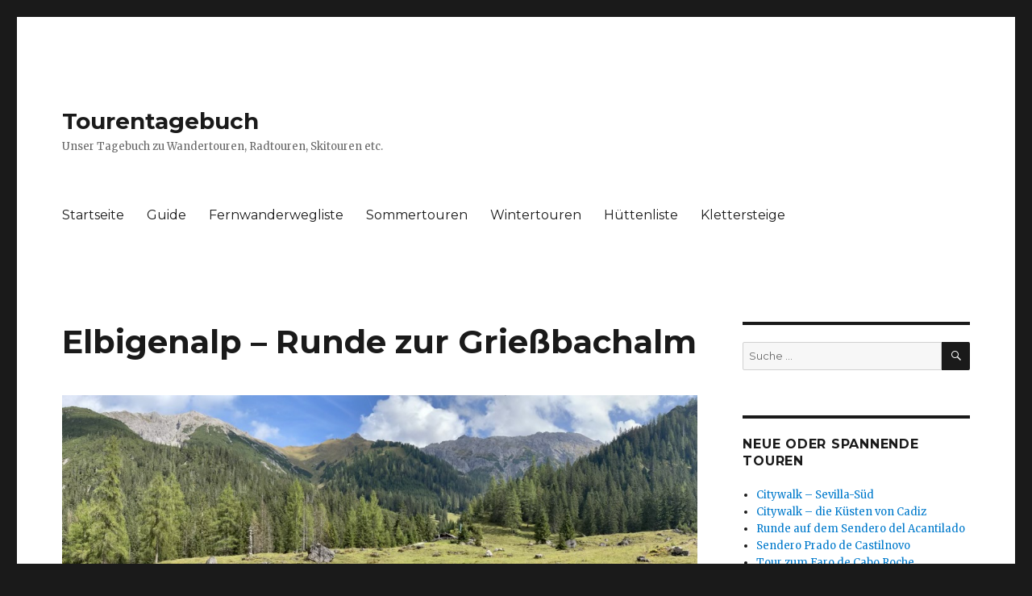

--- FILE ---
content_type: text/html; charset=UTF-8
request_url: https://www.tourentagebuch.de/elbigenalp-runde-zur-griessbachalm/
body_size: 113701
content:
<!DOCTYPE html>
<html lang="de" class="no-js">
<head>
	<meta charset="UTF-8">
	<meta name="viewport" content="width=device-width, initial-scale=1">
	<link rel="profile" href="https://gmpg.org/xfn/11">
		<script>(function(html){html.className = html.className.replace(/\bno-js\b/,'js')})(document.documentElement);</script>
<meta name='robots' content='index, follow, max-image-preview:large, max-snippet:-1, max-video-preview:-1' />
	<style>img:is([sizes="auto" i], [sizes^="auto," i]) { contain-intrinsic-size: 3000px 1500px }</style>
	
	<!-- This site is optimized with the Yoast SEO Premium plugin v25.2 (Yoast SEO v25.2) - https://yoast.com/wordpress/plugins/seo/ -->
	<title>Elbigenalp - Runde zur Grießbachalm - Tourentagebuch</title>
	<meta name="description" content="Unsere Runde zur Grießbachalm startet am Geierwally-Parkplatz (Elbigenalp), folgt ein Stück dem Höhenweg Grünau und führt uns am Lech zurück." />
	<link rel="canonical" href="http://www.tourentagebuch.de/elbigenalp-runde-zur-griessbachalm/" />
	<meta property="og:locale" content="de_DE" />
	<meta property="og:type" content="article" />
	<meta property="og:title" content="Elbigenalp - Runde zur Grießbachalm" />
	<meta property="og:description" content="Unsere Runde zur Grießbachalm startet am Geierwally-Parkplatz (Elbigenalp), folgt ein Stück dem Höhenweg Grünau und führt uns am Lech zurück." />
	<meta property="og:url" content="http://www.tourentagebuch.de/elbigenalp-runde-zur-griessbachalm/" />
	<meta property="og:site_name" content="Tourentagebuch" />
	<meta property="article:published_time" content="2021-09-27T15:09:40+00:00" />
	<meta property="article:modified_time" content="2021-09-28T10:41:48+00:00" />
	<meta property="og:image" content="http://www.tourentagebuch.de/wp-content/uploads/IMG_2809.jpeg" />
	<meta property="og:image:width" content="1010" />
	<meta property="og:image:height" content="360" />
	<meta property="og:image:type" content="image/jpeg" />
	<meta name="author" content="Kerstin Eisenkolb" />
	<meta name="twitter:card" content="summary_large_image" />
	<meta name="twitter:label1" content="Verfasst von" />
	<meta name="twitter:data1" content="Kerstin Eisenkolb" />
	<meta name="twitter:label2" content="Geschätzte Lesezeit" />
	<meta name="twitter:data2" content="1 Minute" />
	<script type="application/ld+json" class="yoast-schema-graph">{"@context":"https://schema.org","@graph":[{"@type":"Article","@id":"http://www.tourentagebuch.de/elbigenalp-runde-zur-griessbachalm/#article","isPartOf":{"@id":"http://www.tourentagebuch.de/elbigenalp-runde-zur-griessbachalm/"},"author":{"name":"Kerstin Eisenkolb","@id":"https://www.tourentagebuch.de/#/schema/person/fd8974daa04e6550b83637846f7578dd"},"headline":"Elbigenalp &#8211; Runde zur Grießbachalm","datePublished":"2021-09-27T15:09:40+00:00","dateModified":"2021-09-28T10:41:48+00:00","mainEntityOfPage":{"@id":"http://www.tourentagebuch.de/elbigenalp-runde-zur-griessbachalm/"},"wordCount":782,"publisher":{"@id":"https://www.tourentagebuch.de/#/schema/person/fd8974daa04e6550b83637846f7578dd"},"image":{"@id":"http://www.tourentagebuch.de/elbigenalp-runde-zur-griessbachalm/#primaryimage"},"thumbnailUrl":"https://www.tourentagebuch.de/wp-content/uploads/IMG_2809.jpeg","keywords":["Naturpark Lechtal"],"articleSection":["Sommertouren","Touren in Tirol","Wanderung"],"inLanguage":"de"},{"@type":"WebPage","@id":"http://www.tourentagebuch.de/elbigenalp-runde-zur-griessbachalm/","url":"http://www.tourentagebuch.de/elbigenalp-runde-zur-griessbachalm/","name":"Elbigenalp - Runde zur Grießbachalm - Tourentagebuch","isPartOf":{"@id":"https://www.tourentagebuch.de/#website"},"primaryImageOfPage":{"@id":"http://www.tourentagebuch.de/elbigenalp-runde-zur-griessbachalm/#primaryimage"},"image":{"@id":"http://www.tourentagebuch.de/elbigenalp-runde-zur-griessbachalm/#primaryimage"},"thumbnailUrl":"https://www.tourentagebuch.de/wp-content/uploads/IMG_2809.jpeg","datePublished":"2021-09-27T15:09:40+00:00","dateModified":"2021-09-28T10:41:48+00:00","description":"Unsere Runde zur Grießbachalm startet am Geierwally-Parkplatz (Elbigenalp), folgt ein Stück dem Höhenweg Grünau und führt uns am Lech zurück.","breadcrumb":{"@id":"http://www.tourentagebuch.de/elbigenalp-runde-zur-griessbachalm/#breadcrumb"},"inLanguage":"de","potentialAction":[{"@type":"ReadAction","target":["http://www.tourentagebuch.de/elbigenalp-runde-zur-griessbachalm/"]}]},{"@type":"ImageObject","inLanguage":"de","@id":"http://www.tourentagebuch.de/elbigenalp-runde-zur-griessbachalm/#primaryimage","url":"https://www.tourentagebuch.de/wp-content/uploads/IMG_2809.jpeg","contentUrl":"https://www.tourentagebuch.de/wp-content/uploads/IMG_2809.jpeg","width":1010,"height":360,"caption":"Grießbachalm"},{"@type":"BreadcrumbList","@id":"http://www.tourentagebuch.de/elbigenalp-runde-zur-griessbachalm/#breadcrumb","itemListElement":[{"@type":"ListItem","position":1,"name":"Startseite","item":"https://www.tourentagebuch.de/"},{"@type":"ListItem","position":2,"name":"Elbigenalp &#8211; Runde zur Grießbachalm"}]},{"@type":"WebSite","@id":"https://www.tourentagebuch.de/#website","url":"https://www.tourentagebuch.de/","name":"Tourentagebuch","description":"Unser Tagebuch zu Wandertouren, Radtouren, Skitouren etc.","publisher":{"@id":"https://www.tourentagebuch.de/#/schema/person/fd8974daa04e6550b83637846f7578dd"},"potentialAction":[{"@type":"SearchAction","target":{"@type":"EntryPoint","urlTemplate":"https://www.tourentagebuch.de/?s={search_term_string}"},"query-input":{"@type":"PropertyValueSpecification","valueRequired":true,"valueName":"search_term_string"}}],"inLanguage":"de"},{"@type":["Person","Organization"],"@id":"https://www.tourentagebuch.de/#/schema/person/fd8974daa04e6550b83637846f7578dd","name":"Kerstin Eisenkolb","image":{"@type":"ImageObject","inLanguage":"de","@id":"https://www.tourentagebuch.de/#/schema/person/image/","url":"https://secure.gravatar.com/avatar/f0d56fecb405482c97e40261c63e55ceb29219d6a16553dc19b3d2ddf4361bcc?s=96&d=mm&r=g","contentUrl":"https://secure.gravatar.com/avatar/f0d56fecb405482c97e40261c63e55ceb29219d6a16553dc19b3d2ddf4361bcc?s=96&d=mm&r=g","caption":"Kerstin Eisenkolb"},"logo":{"@id":"https://www.tourentagebuch.de/#/schema/person/image/"},"url":"https://www.tourentagebuch.de/author/eisenkolb/"}]}</script>
	<!-- / Yoast SEO Premium plugin. -->


<link rel='dns-prefetch' href='//fonts.googleapis.com' />
<link href='https://fonts.gstatic.com' crossorigin rel='preconnect' />
<link rel="alternate" type="application/rss+xml" title="Tourentagebuch &raquo; Feed" href="https://www.tourentagebuch.de/feed/" />
<link rel="alternate" type="application/rss+xml" title="Tourentagebuch &raquo; Kommentar-Feed" href="https://www.tourentagebuch.de/comments/feed/" />
<script>
window._wpemojiSettings = {"baseUrl":"https:\/\/s.w.org\/images\/core\/emoji\/16.0.1\/72x72\/","ext":".png","svgUrl":"https:\/\/s.w.org\/images\/core\/emoji\/16.0.1\/svg\/","svgExt":".svg","source":{"concatemoji":"https:\/\/www.tourentagebuch.de\/wp-includes\/js\/wp-emoji-release.min.js?ver=6.8.3"}};
/*! This file is auto-generated */
!function(s,n){var o,i,e;function c(e){try{var t={supportTests:e,timestamp:(new Date).valueOf()};sessionStorage.setItem(o,JSON.stringify(t))}catch(e){}}function p(e,t,n){e.clearRect(0,0,e.canvas.width,e.canvas.height),e.fillText(t,0,0);var t=new Uint32Array(e.getImageData(0,0,e.canvas.width,e.canvas.height).data),a=(e.clearRect(0,0,e.canvas.width,e.canvas.height),e.fillText(n,0,0),new Uint32Array(e.getImageData(0,0,e.canvas.width,e.canvas.height).data));return t.every(function(e,t){return e===a[t]})}function u(e,t){e.clearRect(0,0,e.canvas.width,e.canvas.height),e.fillText(t,0,0);for(var n=e.getImageData(16,16,1,1),a=0;a<n.data.length;a++)if(0!==n.data[a])return!1;return!0}function f(e,t,n,a){switch(t){case"flag":return n(e,"\ud83c\udff3\ufe0f\u200d\u26a7\ufe0f","\ud83c\udff3\ufe0f\u200b\u26a7\ufe0f")?!1:!n(e,"\ud83c\udde8\ud83c\uddf6","\ud83c\udde8\u200b\ud83c\uddf6")&&!n(e,"\ud83c\udff4\udb40\udc67\udb40\udc62\udb40\udc65\udb40\udc6e\udb40\udc67\udb40\udc7f","\ud83c\udff4\u200b\udb40\udc67\u200b\udb40\udc62\u200b\udb40\udc65\u200b\udb40\udc6e\u200b\udb40\udc67\u200b\udb40\udc7f");case"emoji":return!a(e,"\ud83e\udedf")}return!1}function g(e,t,n,a){var r="undefined"!=typeof WorkerGlobalScope&&self instanceof WorkerGlobalScope?new OffscreenCanvas(300,150):s.createElement("canvas"),o=r.getContext("2d",{willReadFrequently:!0}),i=(o.textBaseline="top",o.font="600 32px Arial",{});return e.forEach(function(e){i[e]=t(o,e,n,a)}),i}function t(e){var t=s.createElement("script");t.src=e,t.defer=!0,s.head.appendChild(t)}"undefined"!=typeof Promise&&(o="wpEmojiSettingsSupports",i=["flag","emoji"],n.supports={everything:!0,everythingExceptFlag:!0},e=new Promise(function(e){s.addEventListener("DOMContentLoaded",e,{once:!0})}),new Promise(function(t){var n=function(){try{var e=JSON.parse(sessionStorage.getItem(o));if("object"==typeof e&&"number"==typeof e.timestamp&&(new Date).valueOf()<e.timestamp+604800&&"object"==typeof e.supportTests)return e.supportTests}catch(e){}return null}();if(!n){if("undefined"!=typeof Worker&&"undefined"!=typeof OffscreenCanvas&&"undefined"!=typeof URL&&URL.createObjectURL&&"undefined"!=typeof Blob)try{var e="postMessage("+g.toString()+"("+[JSON.stringify(i),f.toString(),p.toString(),u.toString()].join(",")+"));",a=new Blob([e],{type:"text/javascript"}),r=new Worker(URL.createObjectURL(a),{name:"wpTestEmojiSupports"});return void(r.onmessage=function(e){c(n=e.data),r.terminate(),t(n)})}catch(e){}c(n=g(i,f,p,u))}t(n)}).then(function(e){for(var t in e)n.supports[t]=e[t],n.supports.everything=n.supports.everything&&n.supports[t],"flag"!==t&&(n.supports.everythingExceptFlag=n.supports.everythingExceptFlag&&n.supports[t]);n.supports.everythingExceptFlag=n.supports.everythingExceptFlag&&!n.supports.flag,n.DOMReady=!1,n.readyCallback=function(){n.DOMReady=!0}}).then(function(){return e}).then(function(){var e;n.supports.everything||(n.readyCallback(),(e=n.source||{}).concatemoji?t(e.concatemoji):e.wpemoji&&e.twemoji&&(t(e.twemoji),t(e.wpemoji)))}))}((window,document),window._wpemojiSettings);
</script>
<style id='wp-emoji-styles-inline-css'>

	img.wp-smiley, img.emoji {
		display: inline !important;
		border: none !important;
		box-shadow: none !important;
		height: 1em !important;
		width: 1em !important;
		margin: 0 0.07em !important;
		vertical-align: -0.1em !important;
		background: none !important;
		padding: 0 !important;
	}
</style>
<link rel='stylesheet' id='wp-block-library-css' href='https://www.tourentagebuch.de/wp-includes/css/dist/block-library/style.min.css?ver=6.8.3' media='all' />
<style id='wp-block-library-theme-inline-css'>
.wp-block-audio :where(figcaption){color:#555;font-size:13px;text-align:center}.is-dark-theme .wp-block-audio :where(figcaption){color:#ffffffa6}.wp-block-audio{margin:0 0 1em}.wp-block-code{border:1px solid #ccc;border-radius:4px;font-family:Menlo,Consolas,monaco,monospace;padding:.8em 1em}.wp-block-embed :where(figcaption){color:#555;font-size:13px;text-align:center}.is-dark-theme .wp-block-embed :where(figcaption){color:#ffffffa6}.wp-block-embed{margin:0 0 1em}.blocks-gallery-caption{color:#555;font-size:13px;text-align:center}.is-dark-theme .blocks-gallery-caption{color:#ffffffa6}:root :where(.wp-block-image figcaption){color:#555;font-size:13px;text-align:center}.is-dark-theme :root :where(.wp-block-image figcaption){color:#ffffffa6}.wp-block-image{margin:0 0 1em}.wp-block-pullquote{border-bottom:4px solid;border-top:4px solid;color:currentColor;margin-bottom:1.75em}.wp-block-pullquote cite,.wp-block-pullquote footer,.wp-block-pullquote__citation{color:currentColor;font-size:.8125em;font-style:normal;text-transform:uppercase}.wp-block-quote{border-left:.25em solid;margin:0 0 1.75em;padding-left:1em}.wp-block-quote cite,.wp-block-quote footer{color:currentColor;font-size:.8125em;font-style:normal;position:relative}.wp-block-quote:where(.has-text-align-right){border-left:none;border-right:.25em solid;padding-left:0;padding-right:1em}.wp-block-quote:where(.has-text-align-center){border:none;padding-left:0}.wp-block-quote.is-large,.wp-block-quote.is-style-large,.wp-block-quote:where(.is-style-plain){border:none}.wp-block-search .wp-block-search__label{font-weight:700}.wp-block-search__button{border:1px solid #ccc;padding:.375em .625em}:where(.wp-block-group.has-background){padding:1.25em 2.375em}.wp-block-separator.has-css-opacity{opacity:.4}.wp-block-separator{border:none;border-bottom:2px solid;margin-left:auto;margin-right:auto}.wp-block-separator.has-alpha-channel-opacity{opacity:1}.wp-block-separator:not(.is-style-wide):not(.is-style-dots){width:100px}.wp-block-separator.has-background:not(.is-style-dots){border-bottom:none;height:1px}.wp-block-separator.has-background:not(.is-style-wide):not(.is-style-dots){height:2px}.wp-block-table{margin:0 0 1em}.wp-block-table td,.wp-block-table th{word-break:normal}.wp-block-table :where(figcaption){color:#555;font-size:13px;text-align:center}.is-dark-theme .wp-block-table :where(figcaption){color:#ffffffa6}.wp-block-video :where(figcaption){color:#555;font-size:13px;text-align:center}.is-dark-theme .wp-block-video :where(figcaption){color:#ffffffa6}.wp-block-video{margin:0 0 1em}:root :where(.wp-block-template-part.has-background){margin-bottom:0;margin-top:0;padding:1.25em 2.375em}
</style>
<style id='classic-theme-styles-inline-css'>
/*! This file is auto-generated */
.wp-block-button__link{color:#fff;background-color:#32373c;border-radius:9999px;box-shadow:none;text-decoration:none;padding:calc(.667em + 2px) calc(1.333em + 2px);font-size:1.125em}.wp-block-file__button{background:#32373c;color:#fff;text-decoration:none}
</style>
<style id='global-styles-inline-css'>
:root{--wp--preset--aspect-ratio--square: 1;--wp--preset--aspect-ratio--4-3: 4/3;--wp--preset--aspect-ratio--3-4: 3/4;--wp--preset--aspect-ratio--3-2: 3/2;--wp--preset--aspect-ratio--2-3: 2/3;--wp--preset--aspect-ratio--16-9: 16/9;--wp--preset--aspect-ratio--9-16: 9/16;--wp--preset--color--black: #000000;--wp--preset--color--cyan-bluish-gray: #abb8c3;--wp--preset--color--white: #fff;--wp--preset--color--pale-pink: #f78da7;--wp--preset--color--vivid-red: #cf2e2e;--wp--preset--color--luminous-vivid-orange: #ff6900;--wp--preset--color--luminous-vivid-amber: #fcb900;--wp--preset--color--light-green-cyan: #7bdcb5;--wp--preset--color--vivid-green-cyan: #00d084;--wp--preset--color--pale-cyan-blue: #8ed1fc;--wp--preset--color--vivid-cyan-blue: #0693e3;--wp--preset--color--vivid-purple: #9b51e0;--wp--preset--color--dark-gray: #1a1a1a;--wp--preset--color--medium-gray: #686868;--wp--preset--color--light-gray: #e5e5e5;--wp--preset--color--blue-gray: #4d545c;--wp--preset--color--bright-blue: #007acc;--wp--preset--color--light-blue: #9adffd;--wp--preset--color--dark-brown: #402b30;--wp--preset--color--medium-brown: #774e24;--wp--preset--color--dark-red: #640c1f;--wp--preset--color--bright-red: #ff675f;--wp--preset--color--yellow: #ffef8e;--wp--preset--gradient--vivid-cyan-blue-to-vivid-purple: linear-gradient(135deg,rgba(6,147,227,1) 0%,rgb(155,81,224) 100%);--wp--preset--gradient--light-green-cyan-to-vivid-green-cyan: linear-gradient(135deg,rgb(122,220,180) 0%,rgb(0,208,130) 100%);--wp--preset--gradient--luminous-vivid-amber-to-luminous-vivid-orange: linear-gradient(135deg,rgba(252,185,0,1) 0%,rgba(255,105,0,1) 100%);--wp--preset--gradient--luminous-vivid-orange-to-vivid-red: linear-gradient(135deg,rgba(255,105,0,1) 0%,rgb(207,46,46) 100%);--wp--preset--gradient--very-light-gray-to-cyan-bluish-gray: linear-gradient(135deg,rgb(238,238,238) 0%,rgb(169,184,195) 100%);--wp--preset--gradient--cool-to-warm-spectrum: linear-gradient(135deg,rgb(74,234,220) 0%,rgb(151,120,209) 20%,rgb(207,42,186) 40%,rgb(238,44,130) 60%,rgb(251,105,98) 80%,rgb(254,248,76) 100%);--wp--preset--gradient--blush-light-purple: linear-gradient(135deg,rgb(255,206,236) 0%,rgb(152,150,240) 100%);--wp--preset--gradient--blush-bordeaux: linear-gradient(135deg,rgb(254,205,165) 0%,rgb(254,45,45) 50%,rgb(107,0,62) 100%);--wp--preset--gradient--luminous-dusk: linear-gradient(135deg,rgb(255,203,112) 0%,rgb(199,81,192) 50%,rgb(65,88,208) 100%);--wp--preset--gradient--pale-ocean: linear-gradient(135deg,rgb(255,245,203) 0%,rgb(182,227,212) 50%,rgb(51,167,181) 100%);--wp--preset--gradient--electric-grass: linear-gradient(135deg,rgb(202,248,128) 0%,rgb(113,206,126) 100%);--wp--preset--gradient--midnight: linear-gradient(135deg,rgb(2,3,129) 0%,rgb(40,116,252) 100%);--wp--preset--font-size--small: 13px;--wp--preset--font-size--medium: 20px;--wp--preset--font-size--large: 36px;--wp--preset--font-size--x-large: 42px;--wp--preset--spacing--20: 0.44rem;--wp--preset--spacing--30: 0.67rem;--wp--preset--spacing--40: 1rem;--wp--preset--spacing--50: 1.5rem;--wp--preset--spacing--60: 2.25rem;--wp--preset--spacing--70: 3.38rem;--wp--preset--spacing--80: 5.06rem;--wp--preset--shadow--natural: 6px 6px 9px rgba(0, 0, 0, 0.2);--wp--preset--shadow--deep: 12px 12px 50px rgba(0, 0, 0, 0.4);--wp--preset--shadow--sharp: 6px 6px 0px rgba(0, 0, 0, 0.2);--wp--preset--shadow--outlined: 6px 6px 0px -3px rgba(255, 255, 255, 1), 6px 6px rgba(0, 0, 0, 1);--wp--preset--shadow--crisp: 6px 6px 0px rgba(0, 0, 0, 1);}:where(.is-layout-flex){gap: 0.5em;}:where(.is-layout-grid){gap: 0.5em;}body .is-layout-flex{display: flex;}.is-layout-flex{flex-wrap: wrap;align-items: center;}.is-layout-flex > :is(*, div){margin: 0;}body .is-layout-grid{display: grid;}.is-layout-grid > :is(*, div){margin: 0;}:where(.wp-block-columns.is-layout-flex){gap: 2em;}:where(.wp-block-columns.is-layout-grid){gap: 2em;}:where(.wp-block-post-template.is-layout-flex){gap: 1.25em;}:where(.wp-block-post-template.is-layout-grid){gap: 1.25em;}.has-black-color{color: var(--wp--preset--color--black) !important;}.has-cyan-bluish-gray-color{color: var(--wp--preset--color--cyan-bluish-gray) !important;}.has-white-color{color: var(--wp--preset--color--white) !important;}.has-pale-pink-color{color: var(--wp--preset--color--pale-pink) !important;}.has-vivid-red-color{color: var(--wp--preset--color--vivid-red) !important;}.has-luminous-vivid-orange-color{color: var(--wp--preset--color--luminous-vivid-orange) !important;}.has-luminous-vivid-amber-color{color: var(--wp--preset--color--luminous-vivid-amber) !important;}.has-light-green-cyan-color{color: var(--wp--preset--color--light-green-cyan) !important;}.has-vivid-green-cyan-color{color: var(--wp--preset--color--vivid-green-cyan) !important;}.has-pale-cyan-blue-color{color: var(--wp--preset--color--pale-cyan-blue) !important;}.has-vivid-cyan-blue-color{color: var(--wp--preset--color--vivid-cyan-blue) !important;}.has-vivid-purple-color{color: var(--wp--preset--color--vivid-purple) !important;}.has-black-background-color{background-color: var(--wp--preset--color--black) !important;}.has-cyan-bluish-gray-background-color{background-color: var(--wp--preset--color--cyan-bluish-gray) !important;}.has-white-background-color{background-color: var(--wp--preset--color--white) !important;}.has-pale-pink-background-color{background-color: var(--wp--preset--color--pale-pink) !important;}.has-vivid-red-background-color{background-color: var(--wp--preset--color--vivid-red) !important;}.has-luminous-vivid-orange-background-color{background-color: var(--wp--preset--color--luminous-vivid-orange) !important;}.has-luminous-vivid-amber-background-color{background-color: var(--wp--preset--color--luminous-vivid-amber) !important;}.has-light-green-cyan-background-color{background-color: var(--wp--preset--color--light-green-cyan) !important;}.has-vivid-green-cyan-background-color{background-color: var(--wp--preset--color--vivid-green-cyan) !important;}.has-pale-cyan-blue-background-color{background-color: var(--wp--preset--color--pale-cyan-blue) !important;}.has-vivid-cyan-blue-background-color{background-color: var(--wp--preset--color--vivid-cyan-blue) !important;}.has-vivid-purple-background-color{background-color: var(--wp--preset--color--vivid-purple) !important;}.has-black-border-color{border-color: var(--wp--preset--color--black) !important;}.has-cyan-bluish-gray-border-color{border-color: var(--wp--preset--color--cyan-bluish-gray) !important;}.has-white-border-color{border-color: var(--wp--preset--color--white) !important;}.has-pale-pink-border-color{border-color: var(--wp--preset--color--pale-pink) !important;}.has-vivid-red-border-color{border-color: var(--wp--preset--color--vivid-red) !important;}.has-luminous-vivid-orange-border-color{border-color: var(--wp--preset--color--luminous-vivid-orange) !important;}.has-luminous-vivid-amber-border-color{border-color: var(--wp--preset--color--luminous-vivid-amber) !important;}.has-light-green-cyan-border-color{border-color: var(--wp--preset--color--light-green-cyan) !important;}.has-vivid-green-cyan-border-color{border-color: var(--wp--preset--color--vivid-green-cyan) !important;}.has-pale-cyan-blue-border-color{border-color: var(--wp--preset--color--pale-cyan-blue) !important;}.has-vivid-cyan-blue-border-color{border-color: var(--wp--preset--color--vivid-cyan-blue) !important;}.has-vivid-purple-border-color{border-color: var(--wp--preset--color--vivid-purple) !important;}.has-vivid-cyan-blue-to-vivid-purple-gradient-background{background: var(--wp--preset--gradient--vivid-cyan-blue-to-vivid-purple) !important;}.has-light-green-cyan-to-vivid-green-cyan-gradient-background{background: var(--wp--preset--gradient--light-green-cyan-to-vivid-green-cyan) !important;}.has-luminous-vivid-amber-to-luminous-vivid-orange-gradient-background{background: var(--wp--preset--gradient--luminous-vivid-amber-to-luminous-vivid-orange) !important;}.has-luminous-vivid-orange-to-vivid-red-gradient-background{background: var(--wp--preset--gradient--luminous-vivid-orange-to-vivid-red) !important;}.has-very-light-gray-to-cyan-bluish-gray-gradient-background{background: var(--wp--preset--gradient--very-light-gray-to-cyan-bluish-gray) !important;}.has-cool-to-warm-spectrum-gradient-background{background: var(--wp--preset--gradient--cool-to-warm-spectrum) !important;}.has-blush-light-purple-gradient-background{background: var(--wp--preset--gradient--blush-light-purple) !important;}.has-blush-bordeaux-gradient-background{background: var(--wp--preset--gradient--blush-bordeaux) !important;}.has-luminous-dusk-gradient-background{background: var(--wp--preset--gradient--luminous-dusk) !important;}.has-pale-ocean-gradient-background{background: var(--wp--preset--gradient--pale-ocean) !important;}.has-electric-grass-gradient-background{background: var(--wp--preset--gradient--electric-grass) !important;}.has-midnight-gradient-background{background: var(--wp--preset--gradient--midnight) !important;}.has-small-font-size{font-size: var(--wp--preset--font-size--small) !important;}.has-medium-font-size{font-size: var(--wp--preset--font-size--medium) !important;}.has-large-font-size{font-size: var(--wp--preset--font-size--large) !important;}.has-x-large-font-size{font-size: var(--wp--preset--font-size--x-large) !important;}
:where(.wp-block-post-template.is-layout-flex){gap: 1.25em;}:where(.wp-block-post-template.is-layout-grid){gap: 1.25em;}
:where(.wp-block-columns.is-layout-flex){gap: 2em;}:where(.wp-block-columns.is-layout-grid){gap: 2em;}
:root :where(.wp-block-pullquote){font-size: 1.5em;line-height: 1.6;}
</style>
<link rel='stylesheet' id='output-style-css' href='https://www.tourentagebuch.de/wp-content/plugins/wp-gpx-maps/css/wp-gpx-maps-output.css?ver=1.0.0' media='all' />
<link rel='stylesheet' id='leaflet-css' href='https://www.tourentagebuch.de/wp-content/plugins/wp-gpx-maps/ThirdParties/Leaflet_1.5.1/leaflet.css?ver=1.5.1' media='all' />
<link rel='stylesheet' id='leaflet.markercluster-css' href='https://www.tourentagebuch.de/wp-content/plugins/wp-gpx-maps/ThirdParties/Leaflet.markercluster-1.4.1/MarkerCluster.css?ver=1.4.1,' media='all' />
<link rel='stylesheet' id='leaflet.Photo-css' href='https://www.tourentagebuch.de/wp-content/plugins/wp-gpx-maps/ThirdParties/Leaflet.Photo/Leaflet.Photo.css?ver=6.8.3' media='all' />
<link rel='stylesheet' id='leaflet.fullscreen-css' href='https://www.tourentagebuch.de/wp-content/plugins/wp-gpx-maps/ThirdParties/leaflet.fullscreen-1.4.5/Control.FullScreen.css?ver=1.5.1' media='all' />
<link rel='stylesheet' id='twentysixteen-fonts-css' href='https://fonts.googleapis.com/css?family=Merriweather%3A400%2C700%2C900%2C400italic%2C700italic%2C900italic%7CMontserrat%3A400%2C700%7CInconsolata%3A400&#038;subset=latin%2Clatin-ext&#038;display=fallback' media='all' />
<link rel='stylesheet' id='genericons-css' href='https://www.tourentagebuch.de/wp-content/themes/twentysixteen/genericons/genericons.css?ver=20201208' media='all' />
<link rel='stylesheet' id='twentysixteen-style-css' href='https://www.tourentagebuch.de/wp-content/themes/twentysixteen/style.css?ver=20221101' media='all' />
<link rel='stylesheet' id='twentysixteen-block-style-css' href='https://www.tourentagebuch.de/wp-content/themes/twentysixteen/css/blocks.css?ver=20221004' media='all' />
<!--[if lt IE 10]>
<link rel='stylesheet' id='twentysixteen-ie-css' href='https://www.tourentagebuch.de/wp-content/themes/twentysixteen/css/ie.css?ver=20170530' media='all' />
<![endif]-->
<!--[if lt IE 9]>
<link rel='stylesheet' id='twentysixteen-ie8-css' href='https://www.tourentagebuch.de/wp-content/themes/twentysixteen/css/ie8.css?ver=20170530' media='all' />
<![endif]-->
<!--[if lt IE 8]>
<link rel='stylesheet' id='twentysixteen-ie7-css' href='https://www.tourentagebuch.de/wp-content/themes/twentysixteen/css/ie7.css?ver=20170530' media='all' />
<![endif]-->
<link rel='stylesheet' id='tablepress-default-css' href='https://www.tourentagebuch.de/wp-content/plugins/tablepress/css/build/default.css?ver=3.1.3' media='all' />
<style id='posts-table-pro-head-inline-css'>
table.posts-data-table { visibility: hidden; }
</style>
<script src="https://www.tourentagebuch.de/wp-content/plugins/wp-gpx-maps/ThirdParties/Leaflet_1.5.1/leaflet.js?ver=1.5.1" id="leaflet-js"></script>
<script src="https://www.tourentagebuch.de/wp-content/plugins/wp-gpx-maps/ThirdParties/Leaflet.markercluster-1.4.1/leaflet.markercluster.js?ver=1.4.1" id="leaflet.markercluster-js"></script>
<script src="https://www.tourentagebuch.de/wp-content/plugins/wp-gpx-maps/ThirdParties/Leaflet.Photo/Leaflet.Photo.js?ver=6.8.3" id="leaflet.Photo-js"></script>
<script src="https://www.tourentagebuch.de/wp-content/plugins/wp-gpx-maps/ThirdParties/leaflet.fullscreen-1.4.5/Control.FullScreen.js?ver=1.4.5" id="leaflet.fullscreen-js"></script>
<script src="https://www.tourentagebuch.de/wp-includes/js/jquery/jquery.min.js?ver=3.7.1" id="jquery-core-js"></script>
<script src="https://www.tourentagebuch.de/wp-includes/js/jquery/jquery-migrate.min.js?ver=3.4.1" id="jquery-migrate-js"></script>
<script src="https://www.tourentagebuch.de/wp-content/plugins/wp-gpx-maps/js/Chart.min.js?ver=2.8.0" id="chartjs-js"></script>
<script src="https://www.tourentagebuch.de/wp-content/plugins/wp-gpx-maps/js/WP-GPX-Maps.js?ver=1.6.02" id="wp-gpx-maps-js"></script>
<!--[if lt IE 9]>
<script src="https://www.tourentagebuch.de/wp-content/themes/twentysixteen/js/html5.js?ver=3.7.3" id="twentysixteen-html5-js"></script>
<![endif]-->
<link rel="https://api.w.org/" href="https://www.tourentagebuch.de/wp-json/" /><link rel="alternate" title="JSON" type="application/json" href="https://www.tourentagebuch.de/wp-json/wp/v2/posts/8998" /><link rel="EditURI" type="application/rsd+xml" title="RSD" href="https://www.tourentagebuch.de/xmlrpc.php?rsd" />
<meta name="generator" content="WordPress 6.8.3" />
<link rel='shortlink' href='https://www.tourentagebuch.de/?p=8998' />
<link rel="alternate" title="oEmbed (JSON)" type="application/json+oembed" href="https://www.tourentagebuch.de/wp-json/oembed/1.0/embed?url=https%3A%2F%2Fwww.tourentagebuch.de%2Felbigenalp-runde-zur-griessbachalm%2F" />
<link rel="alternate" title="oEmbed (XML)" type="text/xml+oembed" href="https://www.tourentagebuch.de/wp-json/oembed/1.0/embed?url=https%3A%2F%2Fwww.tourentagebuch.de%2Felbigenalp-runde-zur-griessbachalm%2F&#038;format=xml" />
</head>

<body class="wp-singular post-template-default single single-post postid-8998 single-format-standard wp-embed-responsive wp-theme-twentysixteen group-blog">
<div id="page" class="site">
	<div class="site-inner">
		<a class="skip-link screen-reader-text" href="#content">Zum Inhalt springen</a>

		<header id="masthead" class="site-header">
			<div class="site-header-main">
				<div class="site-branding">
					
											<p class="site-title"><a href="https://www.tourentagebuch.de/" rel="home">Tourentagebuch</a></p>
												<p class="site-description">Unser Tagebuch zu Wandertouren, Radtouren, Skitouren etc.</p>
									</div><!-- .site-branding -->

									<button id="menu-toggle" class="menu-toggle">Menü</button>

					<div id="site-header-menu" class="site-header-menu">
													<nav id="site-navigation" class="main-navigation" aria-label="Primäres Menü">
								<div class="menu-topnav-container"><ul id="menu-topnav" class="primary-menu"><li id="menu-item-15" class="menu-item menu-item-type-custom menu-item-object-custom menu-item-home menu-item-15"><a href="http://www.tourentagebuch.de">Startseite</a></li>
<li id="menu-item-3678" class="menu-item menu-item-type-post_type menu-item-object-page menu-item-3678"><a href="https://www.tourentagebuch.de/guide/">Guide</a></li>
<li id="menu-item-50" class="menu-item menu-item-type-post_type menu-item-object-page menu-item-50"><a href="https://www.tourentagebuch.de/fernwanderwegliste/">Fernwanderwegliste</a></li>
<li id="menu-item-44" class="menu-item menu-item-type-post_type menu-item-object-page menu-item-44"><a href="https://www.tourentagebuch.de/sommertouren/">Sommertouren</a></li>
<li id="menu-item-47" class="menu-item menu-item-type-post_type menu-item-object-page menu-item-47"><a href="https://www.tourentagebuch.de/wintertouren/">Wintertouren</a></li>
<li id="menu-item-53" class="menu-item menu-item-type-post_type menu-item-object-page menu-item-53"><a href="https://www.tourentagebuch.de/huettenliste/">Hüttenliste</a></li>
<li id="menu-item-76" class="menu-item menu-item-type-post_type menu-item-object-page menu-item-76"><a href="https://www.tourentagebuch.de/klettersteige/">Klettersteige</a></li>
</ul></div>							</nav><!-- .main-navigation -->
						
											</div><!-- .site-header-menu -->
							</div><!-- .site-header-main -->

					</header><!-- .site-header -->

		<div id="content" class="site-content">

<div id="primary" class="content-area">
	<main id="main" class="site-main">
		
<article id="post-8998" class="post-8998 post type-post status-publish format-standard has-post-thumbnail hentry category-sommertouren category-touren-in-tirol category-wanderung tag-naturpark-lechtal">
	<header class="entry-header">
		<h1 class="entry-title">Elbigenalp &#8211; Runde zur Grießbachalm</h1>	</header><!-- .entry-header -->

	
	
		<div class="post-thumbnail">
			<img width="1010" height="360" src="https://www.tourentagebuch.de/wp-content/uploads/IMG_2809.jpeg" class="attachment-post-thumbnail size-post-thumbnail wp-post-image" alt="Grießbachalm" decoding="async" fetchpriority="high" srcset="https://www.tourentagebuch.de/wp-content/uploads/IMG_2809.jpeg 1010w, https://www.tourentagebuch.de/wp-content/uploads/IMG_2809-300x107.jpeg 300w, https://www.tourentagebuch.de/wp-content/uploads/IMG_2809-768x274.jpeg 768w" sizes="(max-width: 709px) 85vw, (max-width: 909px) 67vw, (max-width: 984px) 60vw, (max-width: 1362px) 62vw, 840px" />	</div><!-- .post-thumbnail -->

	
	<div class="entry-content">
		<p>Unsere Runde zur Grießbachalm startet am Geierwally-Parkplatz in Elbigenalp, folgt ein Stück dem Höhenweg Grünau und führt uns über Grießau zurück.</p>
<p><p>
<ul>
 	<li><b>Startpunkt der Tour</b>: Elbigenalp (Geierwally-Parkplatz)</li>
 	<li><strong>Zielpunkt der Tour</strong>: Elbigenalp (Geierwally-Parkplatz)</li>
 	<li><strong>Anstieg (m)</strong>: 867</li>
 	<li><strong>Abstieg (m):</strong> 853</li>
 	<li><strong>Tourlänge (km): </strong>15,50</li>
 	<li><strong>Tourdauer (Std.):</strong> 4:45 (Stunden)</li>
 	<li><strong>Etappe auf folgendem Fernweg</strong>: </li>
		
	<li><strong>Klettersteige auf der Tour</strong>: </li>
		
	<li><strong>Einkehrmöglichkeiten</strong>: </li>
		
		
			<a href="https://www.tourentagebuch.de/huette/griessbachalm-im-lechtal/">Grießbachalm im Lechtal</a><br>
		
		
	<li><strong>Sehenswürdigkeiten</strong>: </li>
		
	<li><strong>Wanderpass</strong>: </li>
		
		
			<a href="https://www.tourentagebuch.de/wanderpass/wanderpass-lechtal/">Wanderpass Lechtal</a><br>
		
		

</ul>
<p><span id="more-8998"></span></p>
<p>Das Auto stellen wir vor unserer Runde zur <a href="http://www.tourentagebuch.de/huette/griessbachalm-im-lechtal/" target="_blank" rel="noopener">Grießbachalm</a> auf dem Geierwally-Parkplatz in Elbigenalp ab. Direkt gegenüber der Zufahrt zum Parkplatz befindet sich ein schmaler Weg, der entlang des Bernhardsbach in Richtung Lechauen, Grünau und Grießau führt. Wir queren also vorsichtig die Lechtalstraße und folgen dem schmalen Weg am Bernhardsbach entlang. Durch ein kleines Waldstück geht es hinab zum <a href="http://www.tourentagebuch.de/fernwanderweg/lechweg/" target="_blank" rel="noopener">Lechweg</a>.</p>
<p><img decoding="async" class="alignnone size-full wp-image-9020" src="http://www.tourentagebuch.de/wp-content/uploads/IMG_2779.jpg" alt="" width="480" height="360" srcset="https://www.tourentagebuch.de/wp-content/uploads/IMG_2779.jpg 480w, https://www.tourentagebuch.de/wp-content/uploads/IMG_2779-300x225.jpg 300w" sizes="(max-width: 480px) 85vw, 480px" /></p>
<p>Am Lechweg angekommen halten wir uns links und folgen der Beschilderung weiter in Richtung Grünau, Köglen und Grießau. Doch bereits an der Nikolausbrücke halten wir uns rechts und queren auf der Brücke den Lech. Auf der anderen Flußseite halten wir uns ebenfalls rechts und folgen dem asphaltierten Radweg ein Stück in Richtung Grünau.</p>
<p><img decoding="async" class="alignnone size-full wp-image-9021" src="http://www.tourentagebuch.de/wp-content/uploads/IMG_2782.jpg" alt="" width="480" height="360" srcset="https://www.tourentagebuch.de/wp-content/uploads/IMG_2782.jpg 480w, https://www.tourentagebuch.de/wp-content/uploads/IMG_2782-300x225.jpg 300w" sizes="(max-width: 480px) 85vw, 480px" /></p>
<p>Schon bald zweigt links ein Weg in den Wald in Richtung <a href="http://www.tourentagebuch.de/huette/griessbachalm-im-lechtal/" target="_blank" rel="noopener">Grießbachalm</a> ab. Auf breitem Forstweg steigen Sie nun im Wald bergan und gelangen so zu einer Weggabelung. Rechts führt ein schmaler Weg hinab in Richtung Bach und Grünau. Wir halten uns aber links und folgen dem schmalen Waldweg durch den Wald weiter bergan in Richtung der Alm. Der schmale Pfad steigt im lichten Wald recht steil bergan. Schließlich öffnet sich der Wald und Sie können hinab auf Elbigenalp sowie hinüber zu den gegenüberliegenden Bergen schauen.</p>
<p><img loading="lazy" decoding="async" class="alignnone size-full wp-image-9015" src="http://www.tourentagebuch.de/wp-content/uploads/IMG_2783.jpg" alt="" width="480" height="360" srcset="https://www.tourentagebuch.de/wp-content/uploads/IMG_2783.jpg 480w, https://www.tourentagebuch.de/wp-content/uploads/IMG_2783-300x225.jpg 300w" sizes="auto, (max-width: 480px) 85vw, 480px" /></p>
<p>Sie steigen noch ein Stück weiter bergan und biegen dann links in einen breiten Schotterweg ein, der in Richtung Grießau und <a href="http://www.tourentagebuch.de/huette/griessbachalm-im-lechtal/" target="_blank" rel="noopener">Grießbachalm</a> führt. An dieser Stelle haben Sie einen freien Blick auf den Großen Krottenkopf, die Hermannskarspitze, Marchspitze, die Nördliche Ilfenspitze und den Schöneckerkopf. Sie befinden sich im Übrigen nun auf dem Höhenweg Grünau.</p>
<p>Auf breitem Weg geht es nun relativ eben durch den Wald, wobei Sie sowohl einen Abzweig rechts als auch einen Abzweig auf der linken Seite ignorieren. Sie gelangen an einen weiteren Abzweig auf der rechten Seite, an der Kilometerangaben zu vielen verschiedenen Orten angebracht sind. Hier zweigen Sie rechts ab, verlassen den Höhenweg Grünau und folgen dem breiten Schotterweg weiter in Richtung <a href="http://www.tourentagebuch.de/huette/griessbachalm-im-lechtal/" target="_blank" rel="noopener">Grießbachalm</a>.</p>
<p><img loading="lazy" decoding="async" class="alignnone size-full wp-image-9028" src="http://www.tourentagebuch.de/wp-content/uploads/IMG_2787.jpg" alt="" width="480" height="360" srcset="https://www.tourentagebuch.de/wp-content/uploads/IMG_2787.jpg 480w, https://www.tourentagebuch.de/wp-content/uploads/IMG_2787-300x225.jpg 300w" sizes="auto, (max-width: 480px) 85vw, 480px" /></p>
<p>Durch den Wald geht es weiter beständig bergan, wobei Sie nach Häselgehr, Elmen sowie den Lech hinabblicken können. Der Weg beschreibt schließlich eine markante Rechtskurve und mit einem Mal blicken Sie in das Grießbachtal. Der Blick in das V-Tal ist imposant, da es links des breiten Schotterwegs steil hinab geht. Auf der gegenüberliegenden Talseite ist ein kleiner Wasserfall sowie mehrere Höhlen sichtbar.</p>
<p><img loading="lazy" decoding="async" class="alignnone size-full wp-image-9017" src="http://www.tourentagebuch.de/wp-content/uploads/IMG_2814.jpg" alt="" width="480" height="360" srcset="https://www.tourentagebuch.de/wp-content/uploads/IMG_2814.jpg 480w, https://www.tourentagebuch.de/wp-content/uploads/IMG_2814-300x225.jpg 300w" sizes="auto, (max-width: 480px) 85vw, 480px" /></p>
<p>Auf breitem Schotterweg geht es hoch oben über dem Grießbach weiter in Richtung der Alm, wobei sich immer wieder imposante Blicke hinab ergeben. Mit Blick auf die Zwölferspitze laufen Sie immer weiter in das Tal hinein. Dabei passieren Sie einen Bachlauf und rechter Hand von Ihnen noch einmal recht imposante Felsen. Kurz vor der Alm müssen Sie noch einmal ein wenig ansteigen, dann passieren Sie einen weiteren Bachlauf des Grießbach auf einer kleinen Holzbrücke und steigen die letzten Kehren zur <a href="http://www.tourentagebuch.de/huette/griessbachalm-im-lechtal/" target="_blank" rel="noopener">Grießbachalm</a> an.</p>
<p><img loading="lazy" decoding="async" class="alignnone size-full wp-image-9018" src="http://www.tourentagebuch.de/wp-content/uploads/IMG_2800.jpg" alt="" width="480" height="360" srcset="https://www.tourentagebuch.de/wp-content/uploads/IMG_2800.jpg 480w, https://www.tourentagebuch.de/wp-content/uploads/IMG_2800-300x225.jpg 300w" sizes="auto, (max-width: 480px) 85vw, 480px" /></p>
<p>Die Alm ist herrlich im Schatten der Nördlichen und Südichen Zwickspitze, der Zwölferspitze und der Ruitelspitze gelegen. Wir gönnen uns eine ausgiebige Pause und kehren auf demselben Weg zurück bis zur Wegscheide, an der wir den Höhenweg Grünau verlassen haben. Dort halten wir uns rechts und folgen dem breiten Schotterweg alle weiteren Abzweige ignorierend hinab zum Wanderparkplatz in Grießau. Geradeaus würde es dort weiter zur Pestkapelle gehen. Wir halten uns aber links, passieren den Wanderparkplatz und halten uns am nächsten Abzweig wieder links.</p>
<p><img loading="lazy" decoding="async" class="alignnone size-full wp-image-9019" src="http://www.tourentagebuch.de/wp-content/uploads/IMG_2817.jpg" alt="" width="480" height="360" srcset="https://www.tourentagebuch.de/wp-content/uploads/IMG_2817.jpg 480w, https://www.tourentagebuch.de/wp-content/uploads/IMG_2817-300x225.jpg 300w" sizes="auto, (max-width: 480px) 85vw, 480px" /></p>
<p>Der asphaltierte Weg führt uns an den Häusern von Falch vorbei in Richtung Elbigenalp. In Höhe eines Kreuzes ignorieren Sie dabei einen Abzweig rechts in Richtung Häselgehr. Sie folgendem Lechradweg weiter in Richtung Elbigenalp. Etwas später kommt von rechts der Lechweg hinzu. Sie laufen aber geradeaus weiter am Lech, bis der Weg einen Rechtsknick beschreibt und Sie über die KDG-Lechbrücke Obergrießau führt. Nach der Brücke gelangen Sie zu einer Wegkreuzung. Links führt z.B. der Lechweg weiter in Richtung Bach. Sie laufen aber geradeaus und folgen dem asphaltierten Weg in Richtung St. Nikolaus Pfarrkirche von Elbigenalp. Nach dem Passieren der Kirche halten Sie sich links und laufen an der Lechtalstraße entlang zurück zum Parkplatz Geierwally. Dort schließt sich unsere Runde zur Grießbachalm.</p>
<p>GPX-Track:</p>

		<div id="wpgpxmaps_8998_1325853" class="wpgpxmaps">
			<div id="map_8998_1325853_cont" style="width:100%; height:450px;position:relative" >
				<div id="map_8998_1325853" style="width:100%; height:450px"></div>
				<div id="wpgpxmaps_8998_1325853_osm_footer" class="wpgpxmaps_osm_footer" style="display:none;"><span> &copy; <a href="http://www.openstreetmap.org/copyright">OpenStreetMap</a> contributors</span></div>
			</div>
			<canvas id="myChart_8998_1325853" class="plot" style="width:100%; height:200px"></canvas>
			<div id="ngimages_8998_1325853" class="ngimages" style="display:none"></div>
			<div id="report_8998_1325853" class="report"></div>
		</div>
		
		<script type="text/javascript">

			jQuery(document).ready(function() {

				jQuery( "#wpgpxmaps_8998_1325853" ).wpgpxmaps( {
					targetId           : "8998_1325853",
					mapType            : "OSM1",
					mapData            : [[47.2872000,10.4319100],[47.2871825,10.4318325],[47.2871350,10.4318675],[47.2870450,10.4319975],[47.2869450,10.4320850],[47.2868300,10.4321580],[47.2867420,10.4321940],[47.2866225,10.4322625],[47.2865250,10.4322900],[47.2864340,10.4323180],[47.2863067,10.4323700],[47.2861940,10.4324060],[47.2860960,10.4325060],[47.2859800,10.4325350],[47.2858850,10.4325850],[47.2858100,10.4326660],[47.2857050,10.4327400],[47.2856225,10.4328875],[47.2855460,10.4330240],[47.2854325,10.4331175],[47.2853500,10.4331800],[47.2852600,10.4332800],[47.2851850,10.4334325],[47.2850975,10.4335450],[47.2850025,10.4335825],[47.2849000,10.4336000],[47.2848033,10.4336950],[47.2847100,10.4338100],[47.2845900,10.4338750],[47.2844650,10.4339250],[47.2843625,10.4340000],[47.2842450,10.4340725],[47.2841520,10.4341900],[47.2841067,10.4343717],[47.2840920,10.4345060],[47.2840220,10.4346160],[47.2840717,10.4346033],[47.2840960,10.4347780],[47.2840980,10.4349580],[47.2840100,10.4350400],[47.2839200,10.4350600],[47.2838000,10.4350580],[47.2836817,10.4350450],[47.2835900,10.4350600],[47.2834867,10.4350533],[47.2834000,10.4350067],[47.2834025,10.4348200],[47.2833850,10.4346500],[47.2833500,10.4344650],[47.2833250,10.4343375],[47.2832960,10.4341460],[47.2832575,10.4340275],[47.2832120,10.4338480],[47.2831580,10.4336840],[47.2831050,10.4335725],[47.2830225,10.4334550],[47.2829575,10.4332900],[47.2829125,10.4331725],[47.2828525,10.4330750],[47.2827600,10.4330367],[47.2826400,10.4330467],[47.2825200,10.4330875],[47.2824100,10.4331375],[47.2822875,10.4331400],[47.2821775,10.4330750],[47.2820850,10.4329550],[47.2819950,10.4328300],[47.2819000,10.4327075],[47.2818060,10.4325920],[47.2817560,10.4325770],[47.2818040,10.4327440],[47.2818480,10.4329180],[47.2818640,10.4331060],[47.2818920,10.4332320],[47.2819780,10.4333480],[47.2820775,10.4334500],[47.2822017,10.4334750],[47.2823275,10.4335150],[47.2824560,10.4335260],[47.2825500,10.4335325],[47.2826600,10.4335980],[47.2827575,10.4337150],[47.2828200,10.4338550],[47.2828000,10.4339950],[47.2827733,10.4341867],[47.2827800,10.4343240],[47.2828060,10.4345040],[47.2828650,10.4346625],[47.2828950,10.4348225],[47.2827857,10.4347871],[47.2826960,10.4346680],[47.2825900,10.4345840],[47.2824717,10.4345217],[47.2823840,10.4344780],[47.2823050,10.4344050],[47.2822350,10.4343150],[47.2821460,10.4342020],[47.2820300,10.4341300],[47.2819000,10.4340950],[47.2817800,10.4340860],[47.2816575,10.4340800],[47.2815540,10.4341500],[47.2814575,10.4341600],[47.2813325,10.4341275],[47.2812125,10.4340725],[47.2811175,10.4339725],[47.2810700,10.4338000],[47.2810540,10.4336200],[47.2809525,10.4335675],[47.2808300,10.4336550],[47.2808700,10.4337200],[47.2809850,10.4337725],[47.2810060,10.4339520],[47.2810467,10.4341233],[47.2810800,10.4342820],[47.2811900,10.4344033],[47.2812950,10.4344975],[47.2813740,10.4345880],[47.2814220,10.4346960],[47.2814575,10.4348200],[47.2815100,10.4349250],[47.2815925,10.4350025],[47.2816825,10.4351375],[47.2817440,10.4352280],[47.2818400,10.4353380],[47.2818940,10.4355140],[47.2819380,10.4356720],[47.2820160,10.4358100],[47.2820640,10.4359800],[47.2821460,10.4360280],[47.2822600,10.4361600],[47.2823060,10.4363220],[47.2822900,10.4364750],[47.2823660,10.4365920],[47.2824025,10.4367175],[47.2824700,10.4368700],[47.2825025,10.4370300],[47.2825250,10.4371500],[47.2825514,10.4372714],[47.2825680,10.4374460],[47.2825829,10.4376171],[47.2825700,10.4378100],[47.2826600,10.4379157],[47.2827425,10.4380625],[47.2827440,10.4382240],[47.2828200,10.4383480],[47.2829060,10.4384780],[47.2829667,10.4385867],[47.2829560,10.4387780],[47.2829783,10.4389400],[47.2830450,10.4390267],[47.2830420,10.4391640],[47.2830333,10.4392817],[47.2830300,10.4394140],[47.2830956,10.4395522],[47.2831800,10.4396280],[47.2832825,10.4397025],[47.2833380,10.4398140],[47.2833500,10.4399500],[47.2833600,10.4400860],[47.2834000,10.4402675],[47.2834275,10.4404000],[47.2834725,10.4405725],[47.2835000,10.4407575],[47.2835250,10.4409025],[47.2835300,10.4410340],[47.2835300,10.4412200],[47.2835450,10.4414075],[47.2835800,10.4416067],[47.2836175,10.4417275],[47.2837050,10.4418550],[47.2838120,10.4419380],[47.2839060,10.4420560],[47.2839945,10.4421800],[47.2840567,10.4421767],[47.2841550,10.4422975],[47.2842325,10.4424350],[47.2843000,10.4425850],[47.2843680,10.4427460],[47.2844325,10.4429325],[47.2844725,10.4431100],[47.2845025,10.4432800],[47.2845400,10.4434225],[47.2845800,10.4435575],[47.2846275,10.4437325],[47.2846520,10.4439080],[47.2847080,10.4440740],[47.2847675,10.4441850],[47.2848625,10.4443175],[47.2849360,10.4444760],[47.2850167,10.4445533],[47.2850700,10.4446580],[47.2851260,10.4448080],[47.2851633,10.4449300],[47.2852125,10.4450975],[47.2852520,10.4452680],[47.2852960,10.4454520],[47.2853550,10.4456325],[47.2853500,10.4458200],[47.2853300,10.4460000],[47.2853650,10.4461575],[47.2854267,10.4463067],[47.2854850,10.4464700],[47.2855533,10.4466217],[47.2856000,10.4467440],[47.2856620,10.4469080],[47.2857175,10.4470550],[47.2857400,10.4472400],[47.2857467,10.4473850],[47.2857450,10.4475575],[47.2856775,10.4477150],[47.2856350,10.4479050],[47.2856400,10.4480883],[47.2856220,10.4482240],[47.2855925,10.4484100],[47.2855775,10.4485550],[47.2855300,10.4487300],[47.2854975,10.4488575],[47.2854780,10.4489920],[47.2853940,10.4491260],[47.2854160,10.4492760],[47.2854500,10.4494475],[47.2854925,10.4496375],[47.2855300,10.4498125],[47.2855300,10.4499600],[47.2855017,10.4501217],[47.2854900,10.4502625],[47.2855225,10.4504350],[47.2855300,10.4506467],[47.2855000,10.4508300],[47.2854960,10.4510160],[47.2855050,10.4512100],[47.2855300,10.4513475],[47.2855500,10.4514825],[47.2855900,10.4516575],[47.2856550,10.4518225],[47.2857350,10.4519450],[47.2858350,10.4520425],[47.2859250,10.4521600],[47.2860033,10.4522433],[47.2860825,10.4523600],[47.2861650,10.4524850],[47.2862520,10.4526160],[47.2861720,10.4526480],[47.2860833,10.4527000],[47.2860300,10.4528320],[47.2860100,10.4530133],[47.2859800,10.4531367],[47.2859600,10.4533225],[47.2859640,10.4534520],[47.2859775,10.4535800],[47.2859533,10.4537033],[47.2859500,10.4538850],[47.2859800,10.4540275],[47.2860200,10.4542050],[47.2860360,10.4543860],[47.2860180,10.4545600],[47.2860100,10.4547467],[47.2859850,10.4549175],[47.2859817,10.4551083],[47.2859850,10.4552825],[47.2859625,10.4554525],[47.2859600,10.4555900],[47.2859675,10.4557800],[47.2859460,10.4559740],[47.2859300,10.4561560],[47.2859350,10.4562883],[47.2859375,10.4564200],[47.2859180,10.4566000],[47.2859140,10.4567960],[47.2858833,10.4569700],[47.2858620,10.4571460],[47.2858960,10.4572680],[47.2858950,10.4574475],[47.2859160,10.4575800],[47.2858967,10.4577600],[47.2858750,10.4579275],[47.2858920,10.4581140],[47.2859125,10.4582525],[47.2858960,10.4584360],[47.2858760,10.4585780],[47.2859120,10.4587380],[47.2859120,10.4588700],[47.2859371,10.4590414],[47.2859420,10.4592140],[47.2859429,10.4593786],[47.2859220,10.4595240],[47.2858733,10.4596400],[47.2858367,10.4598100],[47.2857900,10.4599700],[47.2858000,10.4601500],[47.2857700,10.4603325],[47.2857457,10.4605200],[47.2857440,10.4607020],[47.2856950,10.4608650],[47.2856520,10.4610400],[47.2856360,10.4611940],[47.2856200,10.4613325],[47.2856157,10.4615114],[47.2855800,10.4616733],[47.2855783,10.4618567],[47.2855525,10.4620400],[47.2855033,10.4621533],[47.2854550,10.4623275],[47.2854400,10.4624600],[47.2854300,10.4626033],[47.2854200,10.4627950],[47.2854343,10.4629643],[47.2854100,10.4631033],[47.2853920,10.4632860],[47.2853600,10.4634580],[47.2853060,10.4636320],[47.2852620,10.4637940],[47.2852225,10.4639400],[47.2851500,10.4641080],[47.2850900,10.4642700],[47.2850540,10.4643920],[47.2850100,10.4645100],[47.2849483,10.4646500],[47.2848920,10.4647560],[47.2848060,10.4649000],[47.2847260,10.4650440],[47.2846225,10.4651500],[47.2845567,10.4652367],[47.2844567,10.4653233],[47.2843700,10.4653840],[47.2842550,10.4654600],[47.2841300,10.4655075],[47.2840000,10.4655200],[47.2839067,10.4654867],[47.2837900,10.4654520],[47.2836760,10.4654040],[47.2835900,10.4653389],[47.2835200,10.4652867],[47.2834025,10.4652800],[47.2832800,10.4652500],[47.2831575,10.4652075],[47.2830325,10.4651675],[47.2829200,10.4652300],[47.2827925,10.4652175],[47.2827075,10.4651750],[47.2826025,10.4650950],[47.2825000,10.4650125],[47.2824080,10.4649180],[47.2823140,10.4647860],[47.2822450,10.4646775],[47.2821350,10.4645850],[47.2820450,10.4644850],[47.2819275,10.4644275],[47.2818000,10.4643750],[47.2817150,10.4643325],[47.2815975,10.4642550],[47.2814725,10.4642250],[47.2813825,10.4642300],[47.2812700,10.4641875],[47.2811500,10.4641480],[47.2810600,10.4641175],[47.2809375,10.4640650],[47.2808225,10.4640025],[47.2807350,10.4639450],[47.2806300,10.4638625],[47.2805243,10.4637743],[47.2804900,10.4636525],[47.2804175,10.4634950],[47.2803050,10.4633975],[47.2801975,10.4633300],[47.2800850,10.4632550],[47.2800050,10.4631850],[47.2799175,10.4630750],[47.2798233,10.4629500],[47.2797250,10.4629650],[47.2796125,10.4630025],[47.2795025,10.4629400],[47.2794050,10.4628325],[47.2792975,10.4627325],[47.2791975,10.4627100],[47.2790800,10.4627320],[47.2789600,10.4627000],[47.2788700,10.4626575],[47.2787425,10.4626025],[47.2786225,10.4625625],[47.2784950,10.4624925],[47.2784075,10.4624575],[47.2782900,10.4624300],[47.2781775,10.4623575],[47.2781150,10.4622500],[47.2780250,10.4621175],[47.2779175,10.4620450],[47.2778525,10.4619550],[47.2777950,10.4618350],[47.2777340,10.4617240],[47.2776375,10.4616025],[47.2775675,10.4615200],[47.2774750,10.4613925],[47.2773840,10.4612780],[47.2772978,10.4611600],[47.2772000,10.4610425],[47.2771033,10.4611183],[47.2770860,10.4613140],[47.2770620,10.4614420],[47.2770200,10.4616100],[47.2770200,10.4618000],[47.2769850,10.4619725],[47.2768700,10.4620720],[47.2767475,10.4620500],[47.2766300,10.4620200],[47.2765650,10.4621325],[47.2766060,10.4622520],[47.2766300,10.4623800],[47.2765533,10.4625167],[47.2764425,10.4626075],[47.2763250,10.4626550],[47.2762350,10.4628050],[47.2761750,10.4629075],[47.2760850,10.4630150],[47.2759950,10.4631250],[47.2758700,10.4631700],[47.2757425,10.4632300],[47.2756375,10.4633325],[47.2755650,10.4634600],[47.2754775,10.4635750],[47.2753625,10.4636400],[47.2752750,10.4636750],[47.2751575,10.4637600],[47.2750225,10.4638225],[47.2748975,10.4638925],[47.2747775,10.4639550],[47.2746850,10.4640000],[47.2745650,10.4640850],[47.2744450,10.4641550],[47.2743475,10.4642550],[47.2742450,10.4643575],[47.2741475,10.4644625],[47.2740550,10.4645750],[47.2739833,10.4646600],[47.2738967,10.4647767],[47.2737825,10.4648625],[47.2736575,10.4649350],[47.2735450,10.4650150],[47.2734450,10.4651225],[47.2733450,10.4652350],[47.2732467,10.4653367],[47.2731575,10.4653800],[47.2730300,10.4654300],[47.2729025,10.4654000],[47.2727725,10.4653950],[47.2726850,10.4654475],[47.2725775,10.4655250],[47.2724625,10.4655375],[47.2723375,10.4655850],[47.2722340,10.4656900],[47.2721200,10.4657080],[47.2720050,10.4656350],[47.2719225,10.4655825],[47.2718325,10.4655725],[47.2717400,10.4655840],[47.2716125,10.4656075],[47.2714920,10.4656380],[47.2713700,10.4657040],[47.2712500,10.4657700],[47.2711167,10.4658333],[47.2709975,10.4659250],[47.2709129,10.4659800],[47.2708000,10.4660620],[47.2706700,10.4661200],[47.2705640,10.4662160],[47.2704633,10.4663100],[47.2703500,10.4663750],[47.2702400,10.4664283],[47.2701500,10.4664800],[47.2700386,10.4665400],[47.2700040,10.4667160],[47.2699700,10.4668500],[47.2699233,10.4669750],[47.2698700,10.4671280],[47.2698017,10.4672833],[47.2697360,10.4674280],[47.2696300,10.4675100],[47.2695220,10.4674260],[47.2694283,10.4673250],[47.2693200,10.4672350],[47.2692150,10.4671450],[47.2691250,10.4670250],[47.2690150,10.4670050],[47.2690000,10.4671380],[47.2690100,10.4673160],[47.2690100,10.4674980],[47.2689920,10.4676880],[47.2689480,10.4678640],[47.2688750,10.4680000],[47.2687780,10.4681140],[47.2686725,10.4682200],[47.2685917,10.4682800],[47.2684900,10.4683588],[47.2684000,10.4684033],[47.2683400,10.4685400],[47.2683920,10.4686960],[47.2684075,10.4688800],[47.2683600,10.4690360],[47.2682700,10.4690600],[47.2681475,10.4690625],[47.2680275,10.4690750],[47.2679100,10.4690540],[47.2678200,10.4689450],[47.2677940,10.4688080],[47.2677450,10.4686350],[47.2676200,10.4686240],[47.2674975,10.4686500],[47.2673800,10.4686440],[47.2672600,10.4686260],[47.2671800,10.4687400],[47.2672200,10.4689160],[47.2672640,10.4690800],[47.2671800,10.4691550],[47.2670700,10.4690780],[47.2669600,10.4690120],[47.2668400,10.4689660],[47.2667183,10.4689083],[47.2666300,10.4688900],[47.2665100,10.4689320],[47.2663900,10.4689980],[47.2663000,10.4690333],[47.2662120,10.4690580],[47.2661225,10.4690575],[47.2660140,10.4689800],[47.2659240,10.4688760],[47.2658250,10.4687550],[47.2657225,10.4687150],[47.2657000,10.4688425],[47.2656700,10.4690260],[47.2656200,10.4692125],[47.2655900,10.4693400],[47.2655600,10.4695160],[47.2655300,10.4697000],[47.2655140,10.4698860],[47.2655400,10.4700225],[47.2655960,10.4702000],[47.2656100,10.4703825],[47.2656420,10.4705540],[47.2656875,10.4706750],[47.2657750,10.4707975],[47.2658233,10.4709450],[47.2657550,10.4710717],[47.2657225,10.4711010],[47.2657155,10.4710387],[47.2657050,10.4713500],[47.2656738,10.4711600],[47.2656840,10.4710560],[47.2658020,10.4710560],[47.2657940,10.4708760],[47.2657160,10.4707480],[47.2656440,10.4706020],[47.2656200,10.4704271],[47.2655980,10.4702380],[47.2655680,10.4700620],[47.2655225,10.4698900],[47.2655380,10.4697100],[47.2655640,10.4695820],[47.2655820,10.4694480],[47.2656160,10.4692700],[47.2656650,10.4690900],[47.2656900,10.4689225],[47.2657120,10.4687900],[47.2658150,10.4687750],[47.2659050,10.4688950],[47.2659950,10.4690025],[47.2661100,10.4690800],[47.2662325,10.4690900],[47.2663500,10.4690520],[47.2664775,10.4689900],[47.2665700,10.4689480],[47.2666600,10.4689300],[47.2667800,10.4689760],[47.2668950,10.4690250],[47.2669875,10.4690675],[47.2670725,10.4691150],[47.2671875,10.4691900],[47.2672750,10.4691000],[47.2672300,10.4689225],[47.2671920,10.4687480],[47.2672900,10.4686600],[47.2674100,10.4686840],[47.2675300,10.4686800],[47.2676500,10.4686575],[47.2677375,10.4686750],[47.2677900,10.4687800],[47.2678140,10.4689620],[47.2679000,10.4690860],[47.2680200,10.4691000],[47.2681380,10.4690820],[47.2682575,10.4690800],[47.2683833,10.4690333],[47.2684400,10.4688700],[47.2683860,10.4687060],[47.2683356,10.4685500],[47.2683775,10.4683975],[47.2684900,10.4683267],[47.2686100,10.4682925],[47.2686925,10.4682450],[47.2687900,10.4681520],[47.2688925,10.4680450],[47.2689500,10.4679350],[47.2689900,10.4677500],[47.2690075,10.4676200],[47.2690100,10.4674300],[47.2690040,10.4672940],[47.2690000,10.4671540],[47.2690783,10.4670467],[47.2691750,10.4671550],[47.2692850,10.4672550],[47.2693650,10.4673150],[47.2694867,10.4674233],[47.2695575,10.4675050],[47.2696775,10.4675375],[47.2697700,10.4674340],[47.2698180,10.4673140],[47.2698825,10.4671675],[47.2699360,10.4669900],[47.2699925,10.4668125],[47.2700367,10.4666350],[47.2700600,10.4665300],[47.2701433,10.4664733],[47.2702575,10.4664050],[47.2703667,10.4663233],[47.2704900,10.4662433],[47.2705840,10.4662020],[47.2707025,10.4661250],[47.2708300,10.4660467],[47.2709100,10.4659850],[47.2710233,10.4659067],[47.2711375,10.4658200],[47.2712675,10.4657550],[47.2713900,10.4656975],[47.2714775,10.4656525],[47.2716000,10.4656080],[47.2717200,10.4655975],[47.2718475,10.4656000],[47.2719375,10.4656275],[47.2720414,10.4657114],[47.2721275,10.4657450],[47.2722150,10.4657150],[47.2723175,10.4656200],[47.2724275,10.4655500],[47.2725600,10.4654975],[47.2726700,10.4654220],[47.2727833,10.4653667],[47.2728820,10.4653280],[47.2729920,10.4653920],[47.2731075,10.4653650],[47.2732250,10.4652950],[47.2733050,10.4652275],[47.2734100,10.4651450],[47.2734850,10.4650600],[47.2735933,10.4649767],[47.2737000,10.4648940],[47.2738200,10.4648225],[47.2739333,10.4647233],[47.2740050,10.4646425],[47.2740950,10.4645350],[47.2741850,10.4644350],[47.2742850,10.4643300],[47.2743975,10.4642250],[47.2744733,10.4641533],[47.2745925,10.4640675],[47.2746775,10.4640050],[47.2747700,10.4639575],[47.2748900,10.4638940],[47.2749750,10.4638450],[47.2750617,10.4638017],[47.2751600,10.4637575],[47.2752500,10.4636950],[47.2753375,10.4636350],[47.2754675,10.4635700],[47.2755640,10.4634500],[47.2756250,10.4633525],[47.2756975,10.4632650],[47.2758000,10.4631875],[47.2759300,10.4631500],[47.2760525,10.4630700],[47.2761333,10.4629667],[47.2762250,10.4628350],[47.2762875,10.4627375],[47.2763750,10.4626075],[47.2764700,10.4625700],[47.2765667,10.4625367],[47.2766500,10.4624080],[47.2766450,10.4622850],[47.2765675,10.4621400],[47.2766300,10.4619925],[47.2767360,10.4620180],[47.2768275,10.4620675],[47.2769150,10.4620375],[47.2769980,10.4619260],[47.2769925,10.4617900],[47.2769920,10.4616060],[47.2770300,10.4614750],[47.2770660,10.4613040],[47.2770840,10.4611700],[47.2771740,10.4610640],[47.2772750,10.4611550],[47.2773740,10.4612700],[47.2774733,10.4614033],[47.2775650,10.4615050],[47.2776550,10.4616225],[47.2777450,10.4617475],[47.2778250,10.4618925],[47.2778950,10.4620300],[47.2780100,10.4621267],[47.2781100,10.4622275],[47.2781950,10.4623550],[47.2782800,10.4624350],[47.2784025,10.4624700],[47.2785275,10.4624925],[47.2786125,10.4625450],[47.2787200,10.4626175],[47.2788125,10.4626500],[47.2789075,10.4626950],[47.2790075,10.4627325],[47.2791325,10.4627400],[47.2792225,10.4627225],[47.2793175,10.4627375],[47.2794150,10.4628550],[47.2795200,10.4629575],[47.2796300,10.4630100],[47.2797300,10.4629900],[47.2798450,10.4629725],[47.2799340,10.4630860],[47.2800000,10.4631750],[47.2800950,10.4632650],[47.2802100,10.4633425],[47.2803250,10.4634100],[47.2804325,10.4635150],[47.2805000,10.4636500],[47.2805350,10.4637850],[47.2806450,10.4638750],[47.2807500,10.4639500],[47.2808725,10.4640275],[47.2809800,10.4640825],[47.2811025,10.4641300],[47.2812200,10.4641650],[47.2813400,10.4642220],[47.2814300,10.4642300],[47.2815600,10.4642433],[47.2816550,10.4642750],[47.2817650,10.4643650],[47.2818525,10.4644025],[47.2819740,10.4644740],[47.2820575,10.4645250],[47.2821600,10.4646175],[47.2822625,10.4647125],[47.2823500,10.4648350],[47.2824350,10.4649475],[47.2825425,10.4650425],[47.2826450,10.4651350],[47.2827675,10.4652125],[47.2828925,10.4652375],[47.2830175,10.4651750],[47.2831075,10.4651600],[47.2831875,10.4652300],[47.2833125,10.4652650],[47.2834400,10.4652900],[47.2835625,10.4653325],[47.2836850,10.4654125],[47.2838100,10.4654300],[47.2839375,10.4654825],[47.2840367,10.4654867],[47.2841450,10.4654675],[47.2842467,10.4654300],[47.2843700,10.4653650],[47.2844825,10.4652725],[47.2846025,10.4651950],[47.2846767,10.4651133],[47.2847650,10.4649800],[47.2848175,10.4648750],[47.2848600,10.4647560],[47.2849275,10.4646500],[47.2849860,10.4645360],[47.2850233,10.4643967],[47.2850880,10.4642940],[47.2851300,10.4641740],[47.2851850,10.4640125],[47.2852260,10.4638940],[47.2852540,10.4637680],[47.2853000,10.4635825],[47.2853340,10.4633960],[47.2853620,10.4632240],[47.2853700,10.4630400],[47.2853750,10.4628650],[47.2854000,10.4627250],[47.2854240,10.4625360],[47.2854550,10.4623300],[47.2854960,10.4622160],[47.2854820,10.4620960],[47.2855200,10.4619450],[47.2855300,10.4617550],[47.2855475,10.4615825],[47.2855325,10.4614450],[47.2855550,10.4612800],[47.2856100,10.4611650],[47.2856240,10.4610260],[47.2856225,10.4608500],[47.2856600,10.4606725],[47.2856600,10.4605125],[47.2856820,10.4603320],[47.2857100,10.4601433],[47.2857367,10.4599800],[47.2857833,10.4598033],[47.2858325,10.4596525],[47.2858950,10.4594950],[47.2858567,10.4593367],[47.2858475,10.4591450],[47.2858500,10.4589620],[47.2858500,10.4587750],[47.2858550,10.4585917],[47.2858640,10.4584580],[47.2858500,10.4582867],[47.2858480,10.4581040],[47.2858520,10.4579120],[47.2858520,10.4577800],[47.2858600,10.4576500],[47.2858700,10.4574700],[47.2858480,10.4573200],[47.2858200,10.4571350],[47.2858475,10.4569475],[47.2858880,10.4567660],[47.2859060,10.4565940],[47.2859000,10.4564620],[47.2858920,10.4562700],[47.2858833,10.4560700],[47.2859050,10.4558850],[47.2859260,10.4557100],[47.2859225,10.4555325],[47.2859400,10.4553475],[47.2860175,10.4552350],[47.2860060,10.4550540],[47.2859925,10.4548550],[47.2860080,10.4546800],[47.2860250,10.4544825],[47.2860060,10.4543040],[47.2859825,10.4541300],[47.2859475,10.4540100],[47.2859500,10.4538780],[47.2859475,10.4537400],[47.2859475,10.4536075],[47.2859500,10.4534250],[47.2859733,10.4532333],[47.2860125,10.4530675],[47.2860420,10.4528920],[47.2860960,10.4527300],[47.2861975,10.4526700],[47.2862167,10.4526900],[47.2862900,10.4528500],[47.2863750,10.4529725],[47.2864500,10.4531100],[47.2865500,10.4532075],[47.2866167,10.4533700],[47.2866280,10.4535560],[47.2866400,10.4536900],[47.2866650,10.4538225],[47.2867450,10.4539600],[47.2868125,10.4541150],[47.2868825,10.4542750],[47.2869500,10.4544140],[47.2870333,10.4545833],[47.2870900,10.4547460],[47.2871700,10.4548700],[47.2872260,10.4550300],[47.2872933,10.4551267],[47.2873700,10.4552533],[47.2874075,10.4553825],[47.2874675,10.4554875],[47.2874900,10.4556113],[47.2875275,10.4557825],[47.2875800,10.4559100],[47.2876250,10.4560275],[47.2876525,10.4562075],[47.2876920,10.4563840],[47.2877000,10.4565733],[47.2877075,10.4567025],[47.2877160,10.4568460],[47.2877025,10.4569850],[47.2877175,10.4571800],[47.2876675,10.4573050],[47.2876860,10.4574400],[47.2877125,10.4576300],[47.2877320,10.4577560],[47.2877550,10.4578850],[47.2877900,10.4580620],[47.2878075,10.4582375],[47.2878680,10.4584080],[47.2879150,10.4585800],[47.2879675,10.4587425],[47.2880050,10.4589100],[47.2880300,10.4590680],[47.2880620,10.4591940],[47.2880800,10.4593700],[47.2881100,10.4595400],[47.2881375,10.4597350],[47.2881500,10.4598640],[47.2881450,10.4600600],[47.2881675,10.4602375],[47.2881720,10.4603740],[47.2881875,10.4605100],[47.2882600,10.4606650],[47.2883080,10.4608420],[47.2883550,10.4609950],[47.2884000,10.4611050],[47.2884400,10.4612450],[47.2884800,10.4614260],[47.2885200,10.4615925],[47.2885660,10.4617700],[47.2886533,10.4618900],[47.2887233,10.4620700],[47.2887700,10.4621800],[47.2887833,10.4623267],[47.2888725,10.4624750],[47.2889060,10.4626560],[47.2889540,10.4628300],[47.2889840,10.4629840],[47.2890120,10.4631080],[47.2890700,10.4632300],[47.2891320,10.4634000],[47.2891880,10.4635660],[47.2892200,10.4637433],[47.2892300,10.4639325],[47.2892250,10.4640725],[47.2892275,10.4642600],[47.2892350,10.4644500],[47.2892300,10.4646275],[47.2892600,10.4647633],[47.2893125,10.4648825],[47.2893660,10.4650480],[47.2894480,10.4651720],[47.2895233,10.4652600],[47.2896325,10.4653675],[47.2896660,10.4655020],[47.2897350,10.4656600],[47.2898200,10.4657267],[47.2898825,10.4656275],[47.2899550,10.4655550],[47.2900150,10.4654525],[47.2900950,10.4653150],[47.2901700,10.4651600],[47.2902550,10.4650250],[47.2902720,10.4648440],[47.2902000,10.4647075],[47.2901150,10.4645725],[47.2900500,10.4644675],[47.2899725,10.4643225],[47.2899125,10.4641500],[47.2898675,10.4640125],[47.2897875,10.4638675],[47.2897500,10.4637475],[47.2896950,10.4635900],[47.2896375,10.4634350],[47.2896175,10.4632600],[47.2895850,10.4631325],[47.2895500,10.4630050],[47.2895150,10.4628200],[47.2894975,10.4626400],[47.2894800,10.4624575],[47.2894700,10.4623200],[47.2894600,10.4621400],[47.2894450,10.4619600],[47.2894300,10.4617675],[47.2894400,10.4615780],[47.2894500,10.4613850],[47.2894725,10.4612100],[47.2894775,10.4610725],[47.2894733,10.4609267],[47.2895140,10.4607500],[47.2895250,10.4606100],[47.2895340,10.4604760],[47.2895500,10.4602900],[47.2895767,10.4600967],[47.2895975,10.4599700],[47.2896400,10.4597750],[47.2896900,10.4596025],[47.2897400,10.4594350],[47.2897900,10.4593167],[47.2898200,10.4591300],[47.2898800,10.4590150],[47.2899550,10.4588650],[47.2900220,10.4587160],[47.2900675,10.4586025],[47.2901350,10.4584575],[47.2902000,10.4583050],[47.2902650,10.4581625],[47.2903200,10.4580575],[47.2903750,10.4579500],[47.2904250,10.4578325],[47.2904720,10.4577120],[47.2905175,10.4575975],[47.2905325,10.4574100],[47.2905120,10.4572140],[47.2905000,10.4570725],[47.2904700,10.4568825],[47.2904625,10.4567500],[47.2904325,10.4565600],[47.2904140,10.4563660],[47.2903925,10.4561900],[47.2903780,10.4560060],[47.2903675,10.4558700],[47.2903540,10.4557360],[47.2903340,10.4556060],[47.2903200,10.4554640],[47.2903000,10.4553300],[47.2902563,10.4551878],[47.2901750,10.4550250],[47.2901000,10.4548725],[47.2900350,10.4547175],[47.2899750,10.4546050],[47.2899150,10.4544925],[47.2898350,10.4543500],[47.2897650,10.4542100],[47.2896800,10.4540500],[47.2896325,10.4539275],[47.2895675,10.4537750],[47.2895050,10.4536200],[47.2894350,10.4534525],[47.2893725,10.4532975],[47.2893300,10.4531725],[47.2892800,10.4530500],[47.2892200,10.4528925],[47.2891625,10.4527325],[47.2891200,10.4526050],[47.2890560,10.4524400],[47.2890000,10.4522525],[47.2889625,10.4520800],[47.2889100,10.4519100],[47.2888850,10.4517800],[47.2888600,10.4516500],[47.2888350,10.4515200],[47.2888025,10.4513975],[47.2887650,10.4512250],[47.2887450,10.4510875],[47.2887175,10.4509575],[47.2886767,10.4507567],[47.2886450,10.4505700],[47.2886175,10.4504375],[47.2885700,10.4502700],[47.2885380,10.4500840],[47.2885000,10.4499000],[47.2884725,10.4497200],[47.2884300,10.4495300],[47.2884000,10.4493450],[47.2883600,10.4491725],[47.2883200,10.4489900],[47.2882940,10.4488540],[47.2882525,10.4486700],[47.2882225,10.4485400],[47.2882000,10.4483650],[47.2881725,10.4482300],[47.2881425,10.4480500],[47.2881125,10.4478625],[47.2880875,10.4476800],[47.2880600,10.4475250],[47.2880125,10.4473475],[47.2879900,10.4471933],[47.2879425,10.4470200],[47.2879525,10.4469025],[47.2879200,10.4467400],[47.2878750,10.4465650],[47.2878220,10.4464460],[47.2877500,10.4462900],[47.2877120,10.4461600],[47.2876775,10.4460325],[47.2876250,10.4458700],[47.2875775,10.4457425],[47.2875150,10.4455800],[47.2874550,10.4453900],[47.2874200,10.4452125],[47.2873900,10.4450775],[47.2873475,10.4449100],[47.2873150,10.4447750],[47.2872800,10.4446367],[47.2872425,10.4445050],[47.2871950,10.4443400],[47.2871600,10.4442100],[47.2871260,10.4440860],[47.2870775,10.4439175],[47.2870225,10.4437500],[47.2869775,10.4436325],[47.2869060,10.4434780],[47.2868450,10.4433775],[47.2867750,10.4432275],[47.2866960,10.4430900],[47.2866450,10.4429375],[47.2865740,10.4427800],[47.2865500,10.4426275],[47.2865588,10.4424450],[47.2866375,10.4423725],[47.2867225,10.4422625],[47.2867925,10.4421600],[47.2868940,10.4420340],[47.2869700,10.4419367],[47.2870700,10.4418225],[47.2871750,10.4417250],[47.2872700,10.4416225],[47.2873350,10.4415250],[47.2874350,10.4414400],[47.2875060,10.4413560],[47.2875950,10.4412425],[47.2876733,10.4411333],[47.2877950,10.4410350],[47.2878850,10.4409125],[47.2879767,10.4408133],[47.2880675,10.4407050],[47.2881650,10.4405900],[47.2882450,10.4404650],[47.2883225,10.4403950],[47.2884225,10.4402875],[47.2885150,10.4401800],[47.2886033,10.4400733],[47.2886933,10.4399733],[47.2887967,10.4398633],[47.2888950,10.4397500],[47.2889967,10.4396333],[47.2890950,10.4395250],[47.2891933,10.4394133],[47.2892925,10.4392950],[47.2893917,10.4391850],[47.2894550,10.4390900],[47.2895320,10.4390160],[47.2896450,10.4389025],[47.2897000,10.4387933],[47.2897950,10.4386600],[47.2898933,10.4385467],[47.2899850,10.4384450],[47.2900650,10.4383150],[47.2901650,10.4382175],[47.2902467,10.4380700],[47.2903233,10.4379833],[47.2904150,10.4378875],[47.2905020,10.4377460],[47.2905525,10.4376325],[47.2906500,10.4374933],[47.2907333,10.4374267],[47.2907943,10.4372829],[47.2908767,10.4371433],[47.2909467,10.4370433],[47.2910350,10.4369300],[47.2910083,10.4368800],[47.2909333,10.4368067],[47.2908720,10.4366940],[47.2908120,10.4365280],[47.2907567,10.4364167],[47.2906857,10.4363357],[47.2906050,10.4361900],[47.2905450,10.4360300],[47.2904840,10.4359140],[47.2903975,10.4357800],[47.2903220,10.4356320],[47.2902375,10.4354925],[47.2901760,10.4353880],[47.2901100,10.4352850],[47.2900125,10.4351550],[47.2899500,10.4350580],[47.2898633,10.4349133],[47.2897733,10.4347767],[47.2897050,10.4346650],[47.2896433,10.4345600],[47.2895867,10.4344533],[47.2894960,10.4343360],[47.2894050,10.4341950],[47.2893425,10.4340950],[47.2892540,10.4339540],[47.2891875,10.4338525],[47.2891250,10.4337575],[47.2890450,10.4336275],[47.2889850,10.4335275],[47.2888950,10.4333825],[47.2888250,10.4332975],[47.2887700,10.4331825],[47.2887125,10.4330700],[47.2886233,10.4330033],[47.2885300,10.4330450],[47.2883433,10.4329367],[47.2884443,10.4329000],[47.2885000,10.4327567],[47.2884450,10.4325825],[47.2883925,10.4324650],[47.2883225,10.4322875],[47.2882600,10.4321575],[47.2881825,10.4320100],[47.2881375,10.4318950],[47.2880850,10.4317875],[47.2880400,10.4316650],[47.2880200,10.4315075],[47.2880200,10.4313175],[47.2881325,10.4312925],[47.2882500,10.4312750],[47.2883540,10.4313520]],
					graphDist          : [0.00,11.08,26.67,40.78,53.89,68.34,78.55,93.18,104.90,115.57,130.43,143.87,157.63,171.06,182.29,192.89,206.09,220.94,234.72,249.50,260.15,273.08,287.42,300.48,311.51,323.36,337.20,350.95,365.49,380.38,393.38,407.93,421.58,436.86,447.27,461.69,476.01,489.64,503.26,516.68,526.97,541.01,554.30,564.63,576.31,587.47,602.03,615.69,630.32,640.37,655.47,665.60,680.14,694.53,704.84,718.10,732.65,743.16,753.41,764.24,777.76,791.83,804.85,818.56,832.46,846.44,860.48,874.71,888.36,902.31,916.30,931.12,946.11,956.45,969.75,983.54,997.72,1012.14,1026.66,1037.17,1050.69,1064.96,1078.71,1089.73,1104.88,1115.37,1129.38,1143.39,1157.43,1170.69,1184.30,1197.90,1212.07,1222.40,1232.82,1243.42,1256.81,1271.10,1285.87,1299.36,1313.40,1326.18,1337.25,1351.71,1366.23,1380.13,1394.68,1408.40,1422.04,1438.63,1449.31,1462.92,1477.10,1490.97,1505.89,1521.77,1535.91,1547.08,1557.30,1567.48,1577.69,1589.16,1603.78,1613.91,1627.61,1642.35,1655.59,1670.50,1684.78,1695.60,1712.03,1725.91,1739.72,1752.87,1763.70,1778.78,1791.95,1806.14,1816.29,1830.32,1843.49,1858.68,1872.17,1887.75,1900.98,1914.96,1929.13,1939.94,1954.72,1968.70,1978.84,1989.34,1999.41,2009.56,2023.14,2036.11,2049.20,2060.03,2070.39,2080.72,2095.20,2106.07,2120.09,2134.57,2145.97,2155.99,2170.20,2184.57,2200.18,2210.46,2224.26,2237.78,2251.69,2265.38,2276.59,2291.19,2304.70,2318.29,2332.62,2348.44,2362.74,2376.14,2387.93,2399.13,2413.55,2427.16,2441.21,2452.02,2466.75,2481.32,2492.54,2502.69,2515.80,2526.05,2539.89,2553.66,2568.42,2583.86,2598.03,2612.50,2626.52,2639.81,2654.22,2668.04,2678.63,2692.95,2706.44,2720.81,2731.81,2746.09,2760.19,2775.82,2789.89,2800.35,2814.82,2826.06,2840.32,2850.71,2861.44,2875.67,2888.98,2903.06,2918.31,2932.58,2943.73,2956.83,2967.95,2981.70,2998.24,3012.51,3026.77,3041.72,3052.51,3062.95,3077.13,3091.68,3104.71,3118.21,3131.83,3142.66,3155.49,3168.79,3182.85,3196.12,3206.99,3218.90,3232.90,3243.13,3257.99,3268.69,3278.71,3288.77,3302.65,3313.98,3328.15,3342.47,3355.79,3370.38,3384.70,3399.32,3412.79,3426.31,3437.08,3451.75,3466.64,3480.54,3490.74,3500.84,3515.07,3529.93,3544.00,3557.72,3568.24,3582.50,3592.93,3607.15,3621.74,3636.17,3647.51,3662.09,3673.21,3686.28,3696.44,3710.41,3723.99,3737.85,3749.08,3759.76,3773.68,3787.30,3801.07,3815.36,3830.04,3843.89,3857.53,3871.98,3883.94,3894.56,3908.53,3921.67,3935.73,3950.05,3960.32,3974.88,3985.21,3996.32,4011.59,4024.93,4035.95,4050.45,4064.11,4078.60,4092.00,4104.12,4119.59,4133.73,4143.91,4154.30,4166.93,4177.14,4191.74,4205.98,4220.28,4230.32,4243.33,4254.06,4268.26,4282.84,4297.42,4308.14,4321.77,4335.51,4346.72,4357.56,4370.90,4384.74,4398.84,4413.39,4426.84,4441.17,4451.17,4464.37,4477.48,4490.02,4504.49,4515.77,4530.15,4542.75,4556.55,4571.39,4581.42,4595.87,4610.04,4620.06,4633.09,4646.78,4657.08,4671.29,4685.02,4695.78,4709.08,4722.79,4732.94,4747.91,4762.57,4775.76,4789.67,4800.05,4812.91,4827.23,4838.89,4851.98,4865.18,4878.92,4893.24,4904.50,4917.71,4931.43,4942.02,4956.89,4970.73,4986.02,4996.18,5009.54,5023.53,5034.38,5048.58,5061.87,5072.11,5083.30,5094.08,5108.24,5118.27,5132.49,5145.87,5159.23,5173.97,5188.08,5203.09,5213.12,5226.77,5241.21,5255.33,5270.31,5284.18,5297.60,5310.93,5321.10,5331.29,5345.49,5359.87,5373.82,5389.08,5399.35,5412.26,5425.28,5439.79,5454.83,5469.25,5481.88,5495.18,5508.91,5519.00,5533.58,5549.33,5564.21,5578.48,5589.33,5604.22,5618.60,5631.88,5645.68,5659.16,5672.56,5682.79,5696.33,5710.67,5725.84,5739.77,5753.63,5767.82,5781.65,5792.25,5807.07,5821.72,5836.75,5847.31,5861.08,5874.23,5888.84,5902.93,5916.49,5930.53,5940.63,5950.77,5961.26,5975.74,5989.66,6004.22,6018.50,6034.72,6050.43,6060.80,6074.92,6090.11,6104.02,6117.58,6132.01,6145.11,6155.97,6169.48,6183.90,6194.84,6205.76,6218.88,6233.11,6246.32,6260.02,6273.88,6286.94,6300.90,6314.60,6328.23,6342.01,6352.70,6366.37,6380.19,6394.82,6409.06,6422.37,6436.42,6451.20,6461.34,6474.95,6486.54,6501.09,6514.35,6529.17,6543.16,6553.46,6567.42,6580.90,6594.13,6607.53,6618.40,6632.91,6647.25,6661.24,6674.45,6687.95,6701.74,6715.94,6730.12,6743.40,6757.03,6770.37,6784.24,6798.66,6808.66,6822.51,6836.79,6847.31,6857.40,6867.46,6881.03,6893.86,6908.28,6920.91,6931.26,6945.60,6960.89,6971.13,6984.88,6999.30,7013.69,7024.47,7039.30,7053.18,7066.81,7077.28,7090.82,7105.18,7118.23,7131.27,7143.06,7181.64,7197.64,7209.31,7223.65,7237.60,7250.91,7264.64,7278.14,7292.82,7306.76,7320.80,7334.70,7344.81,7355.17,7369.26,7383.96,7397.11,7407.52,7421.02,7434.69,7447.80,7462.23,7476.11,7489.61,7504.60,7515.44,7525.69,7539.60,7553.17,7563.97,7574.17,7588.22,7602.22,7616.76,7631.04,7644.89,7658.42,7672.04,7685.60,7695.66,7706.02,7720.17,7734.00,7747.64,7761.03,7774.59,7789.85,7804.07,7818.24,7831.75,7845.71,7859.40,7873.05,7883.08,7896.52,7911.19,7921.95,7936.88,7946.90,7961.33,7971.65,7982.31,7996.82,8010.42,8024.85,8034.93,8051.02,8061.14,8075.41,8088.72,8099.53,8113.05,8127.79,8142.67,8157.11,8168.02,8178.32,8192.13,8205.83,8221.04,8231.98,8246.68,8262.27,8272.46,8286.71,8301.24,8316.68,8331.18,8341.57,8355.66,8369.17,8383.74,8394.21,8407.48,8418.59,8428.75,8442.30,8455.72,8471.23,8484.84,8498.24,8509.97,8523.44,8536.92,8551.11,8561.52,8574.89,8585.51,8599.20,8612.64,8627.14,8641.87,8651.92,8664.86,8677.42,8691.18,8706.01,8716.05,8730.84,8741.43,8752.34,8766.57,8776.75,8786.94,8798.59,8809.66,8820.42,8835.71,8850.13,8860.18,8870.97,8883.85,8898.68,8914.05,8926.12,8940.36,8950.56,8964.43,8975.51,8986.64,9000.28,9010.48,9024.82,9039.56,9052.68,9063.66,9073.97,9087.15,9097.60,9111.50,9122.28,9135.82,9146.17,9159.53,9173.82,9188.08,9203.26,9216.18,9229.75,9243.62,9257.76,9270.80,9285.65,9299.61,9313.24,9324.46,9338.47,9352.67,9362.95,9376.34,9387.02,9398.12,9409.68,9423.77,9433.87,9444.55,9458.71,9472.80,9487.04,9498.41,9512.15,9525.29,9535.30,9547.89,9562.01,9575.94,9590.42,9603.66,9614.86,9629.21,9642.25,9657.10,9669.79,9684.06,9697.40,9711.46,9721.58,9736.12,9746.98,9761.03,9771.18,9785.88,9795.96,9809.39,9822.96,9836.45,9849.25,9863.26,9876.65,9891.56,9905.69,9920.60,9930.97,9941.32,9955.54,9969.91,9983.93,9998.83,10012.99,10027.87,10038.94,10051.13,10062.84,10077.48,10092.00,10106.72,10117.05,10131.32,10141.34,10152.34,10163.68,10174.66,10186.12,10196.76,10206.96,10221.28,10231.49,10241.71,10256.66,10271.54,10285.10,10299.07,10312.37,10323.41,10338.02,10354.17,10364.27,10374.82,10387.35,10401.92,10415.11,10425.76,10439.54,10450.26,10462.81,10476.76,10491.12,10503.69,10517.55,10532.50,10545.19,10559.66,10573.45,10588.05,10602.04,10617.02,10630.89,10645.07,10659.45,10670.13,10683.36,10697.47,10712.52,10722.82,10732.98,10747.12,10758.77,10773.35,10787.92,10802.45,10816.63,10826.94,10841.86,10857.15,10871.36,10885.61,10899.41,10913.70,10926.53,10940.76,10956.02,10969.46,10984.95,10999.00,11012.81,11023.06,11033.40,11044.02,11054.24,11068.28,11083.50,11096.89,11110.95,11124.98,11138.05,11152.51,11167.31,11180.78,11194.51,11207.88,11222.37,11237.09,11247.32,11257.98,11271.82,11285.99,11300.49,11313.74,11329.59,11344.15,11357.45,11371.27,11381.81,11395.78,11406.82,11417.50,11427.60,11441.89,11453.20,11463.45,11477.91,11492.13,11506.89,11517.34,11528.43,11539.05,11554.27,11565.44,11575.93,11590.71,11600.74,11611.07,11625.39,11639.05,11653.76,11668.14,11682.33,11695.88,11709.25,11719.43,11732.99,11746.79,11762.18,11772.71,11787.98,11801.66,11812.02,11822.52,11836.80,11851.72,11864.99,11875.04,11886.80,11901.42,11915.05,11929.92,11943.38,11960.03,11970.19,11981.46,11996.55,12011.27,12025.68,12039.21,12049.55,12060.99,12075.67,12089.67,12103.54,12118.00,12128.60,12143.17,12158.04,12171.75,12182.98,12193.77,12207.74,12221.53,12232.26,12247.17,12258.13,12272.51,12285.85,12296.26,12306.40,12316.69,12330.60,12345.16,12359.18,12373.89,12387.19,12401.18,12411.90,12425.98,12440.78,12452.38,12466.64,12476.68,12490.12,12503.55,12517.02,12527.31,12537.70,12552.24,12566.18,12580.18,12590.72,12604.40,12618.13,12632.81,12647.17,12661.78,12675.46,12685.92,12697.00,12711.11,12721.79,12731.98,12746.14,12761.17,12771.30,12786.86,12801.08,12814.92,12825.50,12840.28,12851.38,12865.68,12880.34,12890.58,12903.86,12917.52,12930.52,12940.56,12950.72,12961.21,12971.74,12981.79,12996.32,13011.33,13022.10,13036.95,13047.05,13061.90,13076.72,13090.31,13104.31,13114.85,13125.10,13135.16,13146.04,13156.44,13169.69,13185.25,13199.53,13213.32,13224.12,13234.92,13248.93,13262.16,13277.62,13288.29,13301.90,13315.51,13330.39,13344.09,13354.66,13365.47,13379.11,13392.78,13403.51,13417.90,13433.37,13447.06,13461.27,13471.55,13481.81,13492.11,13502.11,13515.80,13526.46,13536.74,13552.57,13567.15,13577.62,13591.38,13605.89,13620.46,13634.40,13649.50,13663.94,13677.75,13692.24,13702.92,13717.60,13727.97,13741.52,13752.24,13766.26,13780.92,13794.97,13807.07,13821.56,13833.46,13847.70,13857.72,13872.30,13887.20,13897.97,13912.53,13923.21,13933.58,13947.44,13958.45,13972.60,13988.46,14002.45,14013.17,14026.73,14037.56,14048.73,14059.56,14073.17,14083.76,14093.90,14107.77,14121.99,14132.20,14146.61,14156.86,14170.67,14184.38,14197.32,14211.86,14223.69,14238.30,14250.05,14263.93,14274.92,14289.73,14302.00,14316.43,14330.34,14343.45,14353.78,14366.73,14376.86,14389.95,14401.98,14417.48,14431.13,14443.80,14456.84,14470.74,14483.90,14494.07,14507.90,14521.06,14533.89,14546.46,14560.67,14574.56,14588.90,14602.61,14616.46,14630.78,14644.71,14654.84,14665.14,14680.38,14690.72,14705.47,14719.60,14732.39,14745.68,14759.05,14773.47,14784.67,14797.32,14811.83,14822.16,14837.45,14848.02,14861.27,14875.70,14886.89,14900.24,14913.02,14926.95,14937.98,14952.21,14962.66,14972.83,14987.42,15001.59,15012.84,15026.94,15041.00,15055.15,15065.63,15076.33,15090.99,15101.13,15115.75,15130.46,15142.15,15152.65,15163.48,15176.91,15191.69,15201.98,15216.61,15227.28,15237.29,15250.60,15260.70,15275.57,15285.70,15296.37,15307.11,15318.34,15329.77,15364.55,15376.12,15390.72,15405.22,15415.85,15431.44,15443.49,15457.61,15467.62,15477.66,15488.18,15501.58,15516.42,15529.72,15542.92,15555.99],
					graphEle           : [1048.01,1057.22,1056.79,1057.83,1055.84,1053.63,1054.37,1053.93,1053.16,1054.14,1053.31,1054.40,1052.43,1053.55,1053.45,1055.59,1054.15,1051.55,1049.57,1047.99,1045.52,1045.55,1044.03,1045.17,1043.74,1040.97,1040.80,1041.04,1038.66,1037.37,1037.53,1039.00,1038.88,1037.09,1038.83,1034.88,1034.61,1034.62,1034.00,1034.58,1032.83,1033.53,1033.71,1033.11,1034.11,1038.09,1039.97,1041.48,1042.31,1042.18,1040.16,1040.13,1040.86,1038.22,1038.43,1040.26,1039.91,1038.42,1036.64,1037.59,1039.01,1040.51,1041.98,1042.46,1043.39,1042.62,1040.16,1038.43,1038.12,1036.67,1038.47,1043.23,1047.30,1049.29,1050.58,1052.57,1055.04,1056.54,1058.14,1059.04,1059.91,1059.18,1060.31,1061.26,1061.97,1061.60,1062.72,1062.12,1062.71,1064.62,1066.72,1068.45,1070.75,1071.41,1071.32,1073.54,1075.69,1078.02,1078.99,1078.64,1080.29,1080.59,1082.89,1085.05,1088.75,1088.45,1087.18,1086.71,1085.99,1090.46,1092.68,1093.70,1092.23,1092.70,1095.22,1099.11,1101.95,1102.69,1101.68,1102.07,1100.54,1102.80,1104.40,1106.43,1105.27,1103.67,1105.33,1108.20,1110.13,1113.39,1115.48,1119.19,1122.71,1124.32,1126.20,1128.31,1130.80,1129.63,1132.54,1136.57,1137.18,1140.49,1143.41,1148.30,1149.25,1151.29,1154.93,1156.97,1158.73,1161.46,1163.26,1164.28,1166.82,1168.25,1168.99,1168.53,1167.76,1169.05,1169.52,1169.31,1169.53,1171.75,1173.10,1175.17,1176.20,1176.43,1177.18,1177.34,1178.37,1178.82,1179.43,1180.10,1179.82,1179.84,1180.65,1179.45,1178.91,1178.60,1178.65,1179.15,1180.47,1182.34,1184.41,1185.46,1187.11,1187.50,1188.67,1190.38,1192.34,1193.11,1195.35,1197.44,1198.70,1196.99,1196.84,1198.48,1199.45,1202.06,1202.10,1202.12,1203.63,1204.03,1204.48,1205.25,1205.36,1205.81,1205.89,1204.11,1203.89,1204.60,1204.67,1206.80,1209.13,1209.32,1209.24,1211.22,1211.11,1212.46,1215.07,1215.46,1217.80,1218.42,1218.99,1219.79,1219.90,1216.61,1214.66,1213.37,1214.78,1214.95,1213.12,1212.02,1212.12,1211.60,1209.17,1208.04,1206.49,1206.33,1204.11,1202.84,1201.65,1201.23,1199.38,1197.72,1198.84,1199.87,1199.50,1202.07,1205.87,1209.84,1211.84,1213.03,1213.84,1214.79,1214.60,1216.10,1216.57,1217.90,1220.23,1221.07,1223.21,1225.59,1228.10,1230.91,1231.76,1233.00,1234.88,1235.93,1237.51,1238.33,1241.80,1243.64,1246.09,1245.68,1247.37,1249.71,1250.83,1252.83,1256.54,1258.87,1260.55,1262.89,1264.52,1267.19,1266.57,1267.80,1268.37,1268.42,1271.77,1273.88,1274.22,1275.96,1277.27,1278.82,1281.02,1284.15,1286.08,1286.33,1289.49,1290.27,1290.92,1291.39,1291.88,1294.08,1295.75,1296.79,1298.62,1300.24,1300.77,1302.33,1303.83,1304.12,1304.34,1301.99,1305.27,1307.65,1308.77,1310.59,1311.15,1311.93,1312.63,1314.23,1315.99,1317.94,1317.80,1318.35,1319.43,1317.13,1318.13,1317.53,1320.50,1318.79,1318.29,1316.41,1318.13,1318.70,1319.95,1320.29,1320.93,1321.48,1321.21,1321.89,1322.74,1322.75,1323.01,1323.78,1325.74,1326.13,1326.26,1325.13,1325.65,1325.62,1325.78,1325.73,1325.19,1325.17,1325.59,1326.13,1326.25,1327.46,1328.62,1327.37,1326.09,1327.95,1329.96,1329.97,1329.22,1328.99,1328.64,1330.27,1331.21,1330.34,1331.26,1332.34,1333.29,1333.69,1333.39,1333.59,1334.15,1334.56,1336.11,1338.15,1339.06,1338.96,1338.72,1336.85,1335.75,1335.90,1335.30,1333.98,1333.96,1333.34,1332.48,1330.80,1329.86,1327.33,1324.30,1326.56,1327.98,1328.49,1329.06,1330.38,1330.21,1331.32,1332.84,1334.79,1337.20,1336.72,1337.02,1335.94,1337.09,1338.42,1338.41,1339.05,1338.62,1337.94,1338.18,1338.56,1339.88,1340.69,1340.50,1340.61,1340.83,1341.28,1340.66,1340.88,1341.08,1341.41,1342.60,1342.33,1342.84,1343.10,1342.77,1342.17,1342.47,1345.95,1346.66,1344.87,1344.12,1343.93,1345.54,1345.25,1346.73,1348.63,1350.63,1351.44,1351.99,1354.49,1354.59,1352.68,1352.96,1352.47,1353.73,1354.78,1355.92,1357.70,1359.88,1362.58,1364.09,1364.89,1369.14,1371.40,1372.37,1373.73,1374.14,1373.72,1376.20,1380.43,1382.82,1384.41,1383.71,1383.20,1381.59,1383.39,1382.74,1384.34,1385.70,1386.59,1387.73,1389.63,1391.25,1393.35,1395.08,1395.92,1398.72,1400.76,1401.79,1403.43,1404.63,1406.41,1408.46,1410.53,1411.74,1413.13,1415.18,1414.69,1413.86,1417.51,1421.66,1421.43,1424.03,1425.30,1425.76,1426.12,1426.39,1427.25,1428.73,1431.25,1433.09,1434.61,1435.78,1437.27,1438.64,1440.70,1442.12,1443.72,1445.20,1447.21,1448.30,1449.59,1450.48,1452.30,1453.35,1454.78,1456.27,1457.98,1459.62,1461.68,1462.69,1464.27,1465.94,1467.10,1467.98,1469.64,1469.73,1469.76,1470.22,1470.93,1472.33,1473.04,1473.47,1475.94,1477.90,1478.21,1477.51,1475.77,1481.98,1476.09,1477.89,1476.26,1474.71,1474.27,1473.93,1472.23,1470.53,1470.22,1470.56,1470.39,1469.33,1468.84,1467.51,1466.83,1465.24,1463.12,1461.45,1459.43,1457.14,1455.46,1453.97,1452.69,1451.39,1449.91,1448.63,1446.11,1445.34,1444.05,1442.86,1441.27,1439.16,1437.20,1435.61,1434.29,1431.99,1430.32,1429.82,1428.00,1426.13,1424.81,1423.85,1423.90,1421.63,1421.65,1419.52,1417.05,1414.67,1413.64,1414.07,1415.16,1416.09,1412.65,1408.69,1406.31,1403.73,1403.11,1401.52,1400.89,1399.65,1398.02,1396.56,1395.31,1393.97,1391.34,1389.80,1387.58,1387.22,1384.70,1381.77,1380.49,1378.87,1377.56,1379.09,1380.44,1381.35,1381.23,1379.14,1378.91,1376.53,1375.77,1374.27,1371.69,1369.24,1367.53,1365.29,1364.84,1363.64,1361.67,1358.72,1356.49,1354.97,1351.38,1351.25,1350.88,1352.33,1354.17,1354.96,1354.95,1356.58,1353.93,1352.29,1351.14,1349.71,1348.13,1346.83,1346.29,1345.89,1346.21,1345.94,1346.40,1345.49,1345.54,1344.51,1344.47,1344.59,1344.74,1345.17,1345.17,1345.28,1345.09,1344.43,1342.51,1342.58,1343.40,1343.68,1342.16,1342.80,1344.88,1344.63,1343.45,1341.84,1340.09,1340.47,1341.39,1341.90,1343.43,1343.91,1341.55,1338.42,1336.63,1338.90,1338.01,1336.31,1334.67,1332.87,1331.47,1331.16,1330.70,1329.95,1329.46,1329.21,1326.87,1327.27,1329.67,1331.58,1333.59,1334.53,1335.35,1335.73,1336.09,1336.24,1337.11,1336.97,1338.19,1338.31,1338.25,1338.11,1336.94,1336.76,1335.89,1335.11,1335.19,1334.87,1335.42,1334.26,1330.40,1330.95,1330.38,1329.44,1328.42,1327.72,1327.43,1327.79,1329.13,1328.32,1327.16,1325.11,1325.91,1325.42,1325.64,1326.01,1326.19,1325.78,1326.03,1326.18,1326.37,1325.89,1325.59,1325.28,1324.46,1323.55,1324.15,1323.06,1322.98,1322.05,1321.75,1321.67,1321.54,1320.28,1320.91,1320.82,1319.90,1319.09,1319.19,1319.01,1317.62,1318.42,1319.06,1319.27,1318.11,1318.92,1319.23,1318.64,1317.84,1316.58,1314.84,1311.17,1308.87,1310.50,1308.73,1309.48,1308.94,1305.10,1303.25,1301.17,1300.51,1299.22,1297.71,1297.57,1298.05,1297.95,1298.33,1295.86,1294.70,1289.72,1287.25,1286.35,1285.77,1285.63,1286.06,1287.47,1285.70,1283.84,1281.11,1278.64,1278.48,1277.30,1277.10,1275.51,1273.26,1269.25,1267.32,1266.64,1265.35,1266.50,1265.61,1262.72,1260.63,1257.65,1254.27,1251.69,1249.18,1245.95,1245.49,1243.31,1242.77,1241.59,1238.23,1235.65,1234.30,1233.27,1232.70,1229.69,1226.44,1225.96,1228.71,1226.21,1224.16,1223.00,1220.03,1218.62,1216.28,1213.52,1211.67,1212.82,1210.78,1208.13,1205.07,1203.82,1203.18,1202.21,1200.69,1196.00,1193.45,1193.45,1192.58,1192.48,1190.61,1188.40,1187.48,1185.55,1183.85,1182.25,1180.83,1179.02,1177.76,1174.44,1174.49,1174.29,1172.88,1170.75,1169.57,1167.69,1166.79,1165.33,1164.71,1165.00,1163.11,1163.90,1162.37,1159.74,1157.97,1157.31,1154.49,1152.78,1151.84,1151.10,1148.92,1148.31,1145.44,1144.08,1142.57,1139.66,1136.20,1134.71,1131.26,1130.52,1129.48,1128.78,1125.83,1123.78,1120.78,1119.77,1119.50,1118.10,1118.21,1115.11,1113.05,1111.39,1109.25,1107.36,1104.99,1103.78,1103.68,1101.29,1099.98,1099.88,1098.41,1097.29,1095.16,1093.58,1090.79,1089.78,1088.60,1088.88,1088.37,1087.36,1087.31,1084.30,1080.90,1078.47,1076.71,1077.39,1076.46,1075.96,1075.08,1073.36,1072.17,1071.57,1068.15,1067.92,1066.73,1065.82,1063.33,1062.49,1060.97,1062.02,1059.85,1059.29,1059.30,1058.88,1058.41,1057.44,1056.31,1055.92,1055.43,1055.63,1055.91,1055.40,1054.74,1053.98,1054.30,1053.69,1052.26,1051.47,1050.46,1050.12,1049.76,1050.04,1048.43,1047.88,1047.52,1046.76,1045.81,1044.88,1044.29,1043.47,1044.56,1043.91,1042.95,1043.34,1042.98,1044.10,1042.54,1040.27,1040.33,1038.46,1038.14,1038.61,1038.15,1037.51,1037.65,1038.31,1037.76,1036.89,1035.80,1035.30,1034.81,1034.98,1035.81,1033.89,1032.91,1033.08,1032.94,1030.90,1030.12,1029.86,1029.19,1028.26,1028.39,1027.30,1026.45,1026.39,1026.48,1026.44,1026.76,1027.19,1028.51,1028.79,1029.24,1029.00,1028.89,1029.94,1029.28,1029.02,1029.11,1028.81,1029.30,1029.87,1029.93,1029.97,1029.75,1028.58,1027.89,1026.90,1026.50,1026.04,1026.84,1026.70,1026.75,1026.64,1026.75,1025.96,1026.49,1027.67,1027.26,1027.74,1028.64,1029.30,1029.14,1028.29,1027.91,1027.59,1028.84,1030.03,1030.81,1032.46,1032.85,1032.55,1031.90,1031.95,1032.23,1033.56,1031.34,1030.99,1031.35,1031.33,1031.11,1031.23,1032.42,1033.30,1033.39,1034.18,1034.72,1034.38,1033.12,1033.41,1032.67,1033.68,1032.77,1033.37,1032.83,1031.76,1031.35,1032.02,1033.11,1034.39,1034.55,1035.31,1034.68,1034.19,1034.20,1035.35,1030.69,1029.33,1028.77,1028.08,1030.55,1029.05,1028.58,1028.79,1028.64,1027.97,1028.38,1028.65,1028.22,1028.52,1028.68,1028.74,1028.14,1028.53,1028.57,1029.61,1029.02,1028.77,1028.68,1028.97,1029.76,1029.48,1029.88,1030.97,1031.68,1032.54,1033.12,1034.12,1035.25,1035.85,1035.90,1037.73,1039.45,1039.61,1039.73,1039.24,1039.73,1041.81,1040.46,1039.90,1040.69,1042.15,1041.48,1041.82,1043.41,1045.97,1046.16,1043.06,1046.07,1047.34,1047.76,1048.59,1049.41,1050.19,1050.02,1049.18,1048.77,1050.18,1051.27,1052.12,1052.80,1052.14,1052.42,1053.21,1055.39,1056.52,1055.95,1059.45,1059.50,1059.63,1059.00,1059.94,1059.38,1059.97,1060.81,1060.01,1060.10,1060.28,1060.47,1060.37,1060.33,1060.32,1061.58,1062.05,1060.90,1060.87,1060.29,1061.55,1061.92,1062.22,1062.13,1061.25,1060.79,1061.19,1062.24,1062.98,1062.38,1061.59],
					graphSpeed         : [],
					graphHr            : [],
					graphAtemp         : [],
					graphCad           : [],
					graphGrade         : [],
					waypoints          : [],
					unit               : "0",
					unitspeed          : "0",
					color1             : ["#000000"],
					color2             : "#3366cc",
					color3             : "#ff0000",
					color4             : "#ff77bd",
					color5             : "#beecff",
					color6             : "#beecff",
					color7             : "#ff77bd",
					chartFrom1         : "",
					chartTo1           : "",
					chartFrom2         : "",
					chartTo2           : "",
					startIcon          : "",
					endIcon            : "",
					currentIcon        : "",
					waypointIcon       : "",
					currentpositioncon : "",
					usegpsposition     : "",
					zoomOnScrollWheel  : "true",
					ngGalleries        : [],
					ngImages           : [],
					pluginUrl          : "https://www.tourentagebuch.de/wp-content/plugins",
					TFApiKey           : "",
					MapBoxApiKey           : "",
					langs              : {
						altitude        : "Höhe",
						currentPosition : "Aktuelle Position",
						speed           : "Geschwindigkeit",
						grade           : "Steigung",
						heartRate       : "Herzfrequenz",
						atemp           : "Temperatur",
						cadence         : "Trittfrequenz",
						goFullScreen    : "Vollbildansicht",
						exitFullFcreen  : "Vollbild verlassen",
						hideImages      : "Bilder verbergen",
						showImages      : "Bilder zeigen",
						backToCenter	: "Zurück zur Mitte"
					}
				});

			});

		</script><div id='wpgpxmaps_summary_8998_1325853' class='wpgpxmaps_summary'><span class='totlen'><span class='summarylabel'>Gesamtstrecke:</span><span class='summaryvalue'> 15556 m</span></span><br /><span class='totaleleup'><span class='summarylabel'>Gesamtanstieg:</span><span class='summaryvalue'> 867 m</span></span><br /><span class='totaleledown'><span class='summarylabel'>Gesamtabstieg:</span><span class='summaryvalue'> -853 m</span></span><br /><span class='totaltime'><span class='summarylabel'>Gesamtzeit:</span><span class='summaryvalue'> 04:41:06</span></span><br /></div>Download file: <a href='https://www.tourentagebuch.de/wp-content/uploads/gpx/Griessalmrunde.gpx' target='_new' download>Griessalmrunde.gpx</a>
<p>&nbsp;</p>
	</div><!-- .entry-content -->

	<footer class="entry-footer">
		<span class="byline"><span class="author vcard"><img alt='' src='https://secure.gravatar.com/avatar/f0d56fecb405482c97e40261c63e55ceb29219d6a16553dc19b3d2ddf4361bcc?s=49&#038;d=mm&#038;r=g' srcset='https://secure.gravatar.com/avatar/f0d56fecb405482c97e40261c63e55ceb29219d6a16553dc19b3d2ddf4361bcc?s=98&#038;d=mm&#038;r=g 2x' class='avatar avatar-49 photo' height='49' width='49' loading='lazy' decoding='async'/><span class="screen-reader-text">Autor </span> <a class="url fn n" href="https://www.tourentagebuch.de/author/eisenkolb/">Kerstin Eisenkolb</a></span></span><span class="posted-on"><span class="screen-reader-text">Veröffentlicht am </span><a href="https://www.tourentagebuch.de/elbigenalp-runde-zur-griessbachalm/" rel="bookmark"><time class="entry-date published" datetime="2021-09-27T17:09:40+02:00">27. September 2021</time><time class="updated" datetime="2021-09-28T12:41:48+02:00">28. September 2021</time></a></span><span class="cat-links"><span class="screen-reader-text">Kategorien </span><a href="https://www.tourentagebuch.de/tourkategorie/sommertouren/" rel="category tag">Sommertouren</a>, <a href="https://www.tourentagebuch.de/tourregion/oesterreich/touren-in-tirol/" rel="category tag">Touren in Tirol</a>, <a href="https://www.tourentagebuch.de/tourkategorie/sommertouren/wanderung/" rel="category tag">Wanderung</a></span><span class="tags-links"><span class="screen-reader-text">Schlagwörter </span><a href="https://www.tourentagebuch.de/tag/naturpark-lechtal/" rel="tag">Naturpark Lechtal</a></span>			</footer><!-- .entry-footer -->
</article><!-- #post-8998 -->

	<nav class="navigation post-navigation" aria-label="Beiträge">
		<h2 class="screen-reader-text">Beitrags-Navigation</h2>
		<div class="nav-links"><div class="nav-previous"><a href="https://www.tourentagebuch.de/von-holzgau-zur-sonnalm-an-der-joechelspitze/" rel="prev"><span class="meta-nav" aria-hidden="true">Zurück</span> <span class="screen-reader-text">Vorheriger Beitrag:</span> <span class="post-title">Von Holzgau zur Sonnalm an der Jöchelspitze</span></a></div><div class="nav-next"><a href="https://www.tourentagebuch.de/haegerau-auf-den-spuren-der-schmalaner-runde/" rel="next"><span class="meta-nav" aria-hidden="true">Weiter</span> <span class="screen-reader-text">Nächster Beitrag:</span> <span class="post-title">Hägerau &#8211; Auf den Spuren der Schmalaner Runde</span></a></div></div>
	</nav>
	</main><!-- .site-main -->

	
</div><!-- .content-area -->


	<aside id="secondary" class="sidebar widget-area">
		<section id="search-2" class="widget widget_search">
<form role="search" method="get" class="search-form" action="https://www.tourentagebuch.de/">
	<label>
		<span class="screen-reader-text">Suche nach:</span>
		<input type="search" class="search-field" placeholder="Suche&#160;&hellip;" value="" name="s" />
	</label>
	<button type="submit" class="search-submit"><span class="screen-reader-text">Suchen</span></button>
</form>
</section><section id="nav_menu-3" class="widget widget_nav_menu"><h2 class="widget-title">Neue oder spannende Touren</h2><nav class="menu-spannendetouren-container" aria-label="Neue oder spannende Touren"><ul id="menu-spannendetouren" class="menu"><li id="menu-item-11545" class="menu-item menu-item-type-post_type menu-item-object-post menu-item-11545"><a href="https://www.tourentagebuch.de/citywalk-sevilla-sued/">Citywalk – Sevilla-Süd</a></li>
<li id="menu-item-11558" class="menu-item menu-item-type-post_type menu-item-object-post menu-item-11558"><a href="https://www.tourentagebuch.de/citywalk-die-kuesten-von-cadiz/">Citywalk – die Küsten von Cadiz</a></li>
<li id="menu-item-11446" class="menu-item menu-item-type-post_type menu-item-object-post menu-item-11446"><a href="https://www.tourentagebuch.de/runde-auf-dem-sendero-del-acantilado/">Runde auf dem Sendero del Acantilado</a></li>
<li id="menu-item-11411" class="menu-item menu-item-type-post_type menu-item-object-post menu-item-11411"><a href="https://www.tourentagebuch.de/sendero-prado-de-castilnovo/">Sendero Prado de Castilnovo</a></li>
<li id="menu-item-11392" class="menu-item menu-item-type-post_type menu-item-object-post menu-item-11392"><a href="https://www.tourentagebuch.de/tour-zum-faro-de-cabo-roche/">Tour zum Faro de Cabo Roche</a></li>
<li id="menu-item-11334" class="menu-item menu-item-type-post_type menu-item-object-post menu-item-11334"><a href="https://www.tourentagebuch.de/praterrunde-wiener-stadtwanderweg-nr-9/">Praterrunde – Wiener Stadtwanderweg Nr.9</a></li>
</ul></nav></section><section id="categories-2" class="widget widget_categories"><h2 class="widget-title">Kategorien</h2><nav aria-label="Kategorien">
			<ul>
					<li class="cat-item cat-item-5"><a href="https://www.tourentagebuch.de/fernwanderwege/">Fernwanderwege / Weitwanderwege</a> (48)
</li>
	<li class="cat-item cat-item-41"><a href="https://www.tourentagebuch.de/huetten/">Hütten</a> (298)
<ul class='children'>
	<li class="cat-item cat-item-42"><a href="https://www.tourentagebuch.de/huetten/deutschland-huetten/">Deutschland</a> (14)
	<ul class='children'>
	<li class="cat-item cat-item-46"><a href="https://www.tourentagebuch.de/huetten/deutschland-huetten/allgaeu-deutschland-huetten/">Allgäu</a> (12)
</li>
	<li class="cat-item cat-item-45"><a href="https://www.tourentagebuch.de/huetten/deutschland-huetten/deutsche-alpen-deutschland-huetten/">Deutsche Alpen</a> (1)
</li>
	</ul>
</li>
	<li class="cat-item cat-item-43"><a href="https://www.tourentagebuch.de/huetten/italien-huetten/">Italien</a> (180)
	<ul class='children'>
	<li class="cat-item cat-item-49"><a href="https://www.tourentagebuch.de/huetten/italien-huetten/belluneser-dolomiten-italien-huetten/">Belluneser Dolomiten</a> (18)
</li>
	<li class="cat-item cat-item-50"><a href="https://www.tourentagebuch.de/huetten/italien-huetten/fanes-sennes-prags-italien-huetten/">Fanes / Sennes / Prags</a> (17)
</li>
	<li class="cat-item cat-item-51"><a href="https://www.tourentagebuch.de/huetten/italien-huetten/geisler-puez-sella/">Geisler / Puez / Sella</a> (58)
</li>
	<li class="cat-item cat-item-52"><a href="https://www.tourentagebuch.de/huetten/italien-huetten/ortler-mendelkamm-italien-huetten/">Ortler / Mendelkamm</a> (11)
</li>
	<li class="cat-item cat-item-53"><a href="https://www.tourentagebuch.de/huetten/italien-huetten/rosengarten-schlern-langkofel-italien-huetten/">Rosengarten / Schlern / Langkofel</a> (37)
</li>
	<li class="cat-item cat-item-2991"><a href="https://www.tourentagebuch.de/huetten/italien-huetten/sarntaler-alpen-italien-huetten/">Sarntaler Alpen</a> (5)
</li>
	<li class="cat-item cat-item-54"><a href="https://www.tourentagebuch.de/huetten/italien-huetten/sesvennagruppe-oetztaler-stubaier-alpen-italien-huetten/">Sesvennagruppe / Ötztaler &amp; Stubaier Alpen</a> (8)
</li>
	<li class="cat-item cat-item-55"><a href="https://www.tourentagebuch.de/huetten/italien-huetten/sextener-dolomiten-italien-huetten/">Sextener Dolomiten</a> (11)
</li>
	<li class="cat-item cat-item-56"><a href="https://www.tourentagebuch.de/huetten/italien-huetten/zillertaler-alpen-riesenferner-italien-huetten/">Zillertaler Alpen / Riesenferner</a> (15)
</li>
	</ul>
</li>
	<li class="cat-item cat-item-44"><a href="https://www.tourentagebuch.de/huetten/oesterreich-huetten/">Österreich</a> (104)
	<ul class='children'>
	<li class="cat-item cat-item-57"><a href="https://www.tourentagebuch.de/huetten/oesterreich-huetten/salzburgerland/">Salzburger Land</a> (2)
</li>
	<li class="cat-item cat-item-47"><a href="https://www.tourentagebuch.de/huetten/oesterreich-huetten/tirol-oesterreich-huetten/">Tirol</a> (32)
</li>
	<li class="cat-item cat-item-48"><a href="https://www.tourentagebuch.de/huetten/oesterreich-huetten/vorarlberg-oesterreich-huetten/">Vorarlberg</a> (70)
</li>
	</ul>
</li>
</ul>
</li>
	<li class="cat-item cat-item-59"><a href="https://www.tourentagebuch.de/sehenswertes/">Sehenswertes</a> (49)
<ul class='children'>
	<li class="cat-item cat-item-60"><a href="https://www.tourentagebuch.de/sehenswertes/architektur-sehenswuerdigkeiten/">Architektur</a> (29)
</li>
	<li class="cat-item cat-item-61"><a href="https://www.tourentagebuch.de/sehenswertes/geologie-geotop-sehenswuerdigkeiten/">Geologie / Geotop</a> (15)
</li>
	<li class="cat-item cat-item-63"><a href="https://www.tourentagebuch.de/sehenswertes/museen-sehenswuerdigkeiten/">Museen</a> (1)
</li>
	<li class="cat-item cat-item-62"><a href="https://www.tourentagebuch.de/sehenswertes/natur-park-sehenswuerdigkeiten/">Natur / Park</a> (4)
</li>
</ul>
</li>
	<li class="cat-item cat-item-1"><a href="https://www.tourentagebuch.de/tourkategorie/">Tourkategorie</a> (308)
<ul class='children'>
	<li class="cat-item cat-item-3"><a href="https://www.tourentagebuch.de/tourkategorie/sommertouren/">Sommertouren</a> (277)
	<ul class='children'>
	<li class="cat-item cat-item-9"><a href="https://www.tourentagebuch.de/tourkategorie/sommertouren/klettersteig-gesicherte-steige/">Klettersteig</a> (24)
</li>
	<li class="cat-item cat-item-21"><a href="https://www.tourentagebuch.de/tourkategorie/sommertouren/radtour/">Radtour</a> (8)
</li>
	<li class="cat-item cat-item-17"><a href="https://www.tourentagebuch.de/tourkategorie/sommertouren/wanderung/">Wanderung</a> (256)
</li>
	</ul>
</li>
	<li class="cat-item cat-item-4"><a href="https://www.tourentagebuch.de/tourkategorie/wintertouren/">Wintertouren</a> (30)
	<ul class='children'>
	<li class="cat-item cat-item-19"><a href="https://www.tourentagebuch.de/tourkategorie/wintertouren/schneeschuhtour/">Schneeschuhtour</a> (5)
</li>
	<li class="cat-item cat-item-18"><a href="https://www.tourentagebuch.de/tourkategorie/wintertouren/skitour/">Skitour</a> (9)
</li>
	<li class="cat-item cat-item-20"><a href="https://www.tourentagebuch.de/tourkategorie/wintertouren/winterwanderung/">Winterwanderung</a> (18)
</li>
	</ul>
</li>
</ul>
</li>
	<li class="cat-item cat-item-12"><a href="https://www.tourentagebuch.de/tourregion/">Tourregion</a> (306)
<ul class='children'>
	<li class="cat-item cat-item-13"><a href="https://www.tourentagebuch.de/tourregion/deutschland/">Deutschland</a> (121)
	<ul class='children'>
	<li class="cat-item cat-item-22"><a href="https://www.tourentagebuch.de/tourregion/deutschland/allgaeu/">Allgäu</a> (15)
</li>
	<li class="cat-item cat-item-23"><a href="https://www.tourentagebuch.de/tourregion/deutschland/bergstrasse-odenwald/">Bergstraße / Odenwald</a> (14)
</li>
	<li class="cat-item cat-item-24"><a href="https://www.tourentagebuch.de/tourregion/deutschland/bodensee/">Bodensee</a> (30)
</li>
	<li class="cat-item cat-item-2970"><a href="https://www.tourentagebuch.de/tourregion/deutschland/pfalz/">Pfalz</a> (7)
</li>
	<li class="cat-item cat-item-2996"><a href="https://www.tourentagebuch.de/tourregion/deutschland/rheinisches-schiefergebirge/">Rheinisches Schiefergebirge</a> (12)
</li>
	<li class="cat-item cat-item-28"><a href="https://www.tourentagebuch.de/tourregion/deutschland/schwarzwald/">Schwarzwald</a> (5)
</li>
	<li class="cat-item cat-item-2999"><a href="https://www.tourentagebuch.de/tourregion/deutschland/touren-im-saarland/">Touren im Saarland</a> (4)
</li>
	<li class="cat-item cat-item-27"><a href="https://www.tourentagebuch.de/tourregion/deutschland/touren-in-rheinhessen/">Touren in Rheinhessen</a> (34)
</li>
	</ul>
</li>
	<li class="cat-item cat-item-15"><a href="https://www.tourentagebuch.de/tourregion/italien/">Italien</a> (85)
	<ul class='children'>
	<li class="cat-item cat-item-40"><a href="https://www.tourentagebuch.de/tourregion/italien/belluneser-dolomiten/">Belluneser Dolomiten</a> (11)
</li>
	<li class="cat-item cat-item-39"><a href="https://www.tourentagebuch.de/tourregion/italien/fanes-sennes-prags/">Fanes / Sennes / Prags</a> (11)
</li>
	<li class="cat-item cat-item-38"><a href="https://www.tourentagebuch.de/tourregion/italien/geisler-puez-sellagruppe/">Geisler / Puez / Sellagruppe</a> (38)
</li>
	<li class="cat-item cat-item-37"><a href="https://www.tourentagebuch.de/tourregion/italien/ortler-mendelkamm/">Ortler / Mendelkamm</a> (3)
</li>
	<li class="cat-item cat-item-36"><a href="https://www.tourentagebuch.de/tourregion/italien/rosengarten-schlern-langkofel/">Rosengarten / Schlern / Langkofel</a> (14)
</li>
	<li class="cat-item cat-item-33"><a href="https://www.tourentagebuch.de/tourregion/italien/sextener-dolomiten/">Sextener Dolomiten</a> (1)
</li>
	<li class="cat-item cat-item-34"><a href="https://www.tourentagebuch.de/tourregion/italien/touren-in-der-sesvennagruppe-den-oetztaler-stubaier-alpen/">Touren in der Sesvennagruppe / den Ötztaler &amp; Stubaier Alpen</a> (7)
</li>
	<li class="cat-item cat-item-32"><a href="https://www.tourentagebuch.de/tourregion/italien/zillertaler-alpen-riesenferner/">Zillertaler Alpen / Riesenferner</a> (2)
</li>
	</ul>
</li>
	<li class="cat-item cat-item-14"><a href="https://www.tourentagebuch.de/tourregion/oesterreich/">Österreich</a> (84)
	<ul class='children'>
	<li class="cat-item cat-item-58"><a href="https://www.tourentagebuch.de/tourregion/oesterreich/touren-im-salzburger-land-oesterreich/">Touren im Salzburger Land</a> (4)
</li>
	<li class="cat-item cat-item-30"><a href="https://www.tourentagebuch.de/tourregion/oesterreich/touren-im-vorarlberg/">Touren im Vorarlberg</a> (47)
</li>
	<li class="cat-item cat-item-31"><a href="https://www.tourentagebuch.de/tourregion/oesterreich/touren-in-tirol/">Touren in Tirol</a> (33)
</li>
	</ul>
</li>
	<li class="cat-item cat-item-16"><a href="https://www.tourentagebuch.de/tourregion/spanien/">Spanien</a> (20)
</li>
</ul>
</li>
	<li class="cat-item cat-item-65"><a href="https://www.tourentagebuch.de/wanderpass/">Wanderpass / Wandernadel</a> (14)
</li>
			</ul>

			</nav></section><section id="tag_cloud-2" class="widget widget_tag_cloud"><h2 class="widget-title">Tags</h2><nav aria-label="Tags"><div class="tagcloud"><ul class='wp-tag-cloud' role='list'>
	<li><a href="https://www.tourentagebuch.de/tag/bodensee-vorarlberg/" class="tag-cloud-link tag-link-2990 tag-link-position-1" style="font-size: 1em;">Bodensee - Vorarlberg</a></li>
	<li><a href="https://www.tourentagebuch.de/tag/brandnertal/" class="tag-cloud-link tag-link-2976 tag-link-position-2" style="font-size: 1em;">Brandnertal</a></li>
	<li><a href="https://www.tourentagebuch.de/tag/bregenzerwald/" class="tag-cloud-link tag-link-2974 tag-link-position-3" style="font-size: 1em;">Bregenzerwald</a></li>
	<li><a href="https://www.tourentagebuch.de/tag/costa-brava/" class="tag-cloud-link tag-link-2992 tag-link-position-4" style="font-size: 1em;">Costa Brava</a></li>
	<li><a href="https://www.tourentagebuch.de/tag/costa-de-la-luz/" class="tag-cloud-link tag-link-3003 tag-link-position-5" style="font-size: 1em;">Costa de la Luz</a></li>
	<li><a href="https://www.tourentagebuch.de/tag/fuerteventra/" class="tag-cloud-link tag-link-3001 tag-link-position-6" style="font-size: 1em;">Fuerteventra</a></li>
	<li><a href="https://www.tourentagebuch.de/tag/grosses-walsertal/" class="tag-cloud-link tag-link-2975 tag-link-position-7" style="font-size: 1em;">Großes Walsertal</a></li>
	<li><a href="https://www.tourentagebuch.de/tag/hunsrueck/" class="tag-cloud-link tag-link-2995 tag-link-position-8" style="font-size: 1em;">Hunsrück</a></li>
	<li><a href="https://www.tourentagebuch.de/tag/kleinwalsertal/" class="tag-cloud-link tag-link-2973 tag-link-position-9" style="font-size: 1em;">Kleinwalsertal</a></li>
	<li><a href="https://www.tourentagebuch.de/tag/lech-zuers-und-stuben-am-arlberg/" class="tag-cloud-link tag-link-2979 tag-link-position-10" style="font-size: 1em;">Lech / Zürs und Stuben am Arlberg</a></li>
	<li><a href="https://www.tourentagebuch.de/tag/mallorca/" class="tag-cloud-link tag-link-2993 tag-link-position-11" style="font-size: 1em;">Mallorca</a></li>
	<li><a href="https://www.tourentagebuch.de/tag/mittelrheintal/" class="tag-cloud-link tag-link-2998 tag-link-position-12" style="font-size: 1em;">Mittelrheintal</a></li>
	<li><a href="https://www.tourentagebuch.de/tag/montafon/" class="tag-cloud-link tag-link-2972 tag-link-position-13" style="font-size: 1em;">Montafon</a></li>
	<li><a href="https://www.tourentagebuch.de/tag/mosel/" class="tag-cloud-link tag-link-2994 tag-link-position-14" style="font-size: 1em;">Mosel</a></li>
	<li><a href="https://www.tourentagebuch.de/tag/naturpark-lechtal/" class="tag-cloud-link tag-link-2981 tag-link-position-15" style="font-size: 1em;">Naturpark Lechtal</a></li>
	<li><a href="https://www.tourentagebuch.de/tag/naturparkregion-reutte/" class="tag-cloud-link tag-link-2987 tag-link-position-16" style="font-size: 1em;">Naturparkregion Reutte</a></li>
	<li><a href="https://www.tourentagebuch.de/tag/naturpark-saar-hunsrueck/" class="tag-cloud-link tag-link-3000 tag-link-position-17" style="font-size: 1em;">Naturpark Saar-Hunsrück</a></li>
	<li><a href="https://www.tourentagebuch.de/tag/pinzgau/" class="tag-cloud-link tag-link-2988 tag-link-position-18" style="font-size: 1em;">Pinzgau</a></li>
	<li><a href="https://www.tourentagebuch.de/tag/pongau/" class="tag-cloud-link tag-link-2989 tag-link-position-19" style="font-size: 1em;">Pongau</a></li>
	<li><a href="https://www.tourentagebuch.de/tag/siebengebirge/" class="tag-cloud-link tag-link-2997 tag-link-position-20" style="font-size: 1em;">Siebengebirge</a></li>
	<li><a href="https://www.tourentagebuch.de/tag/sizilien/" class="tag-cloud-link tag-link-3002 tag-link-position-21" style="font-size: 1em;">Sizilien</a></li>
	<li><a href="https://www.tourentagebuch.de/tag/tannheimer-tal/" class="tag-cloud-link tag-link-2980 tag-link-position-22" style="font-size: 1em;">Tannheimer Tal</a></li>
	<li><a href="https://www.tourentagebuch.de/tag/tiroler-oberland/" class="tag-cloud-link tag-link-2985 tag-link-position-23" style="font-size: 1em;">Tiroler Oberland</a></li>
</ul>
</div>
</nav></section><section id="nav_menu-2" class="widget widget_nav_menu"><h2 class="widget-title">Wichtige Links</h2><nav class="menu-sidenav-container" aria-label="Wichtige Links"><ul id="menu-sidenav" class="menu"><li id="menu-item-3675" class="menu-item menu-item-type-post_type menu-item-object-page menu-item-3675"><a href="https://www.tourentagebuch.de/datenschutzerklaerung/">Datenschutzerklärung</a></li>
<li id="menu-item-3676" class="menu-item menu-item-type-post_type menu-item-object-page menu-item-3676"><a href="https://www.tourentagebuch.de/impressum/">Impressum</a></li>
<li id="menu-item-3674" class="menu-item menu-item-type-custom menu-item-object-custom menu-item-3674"><a href="https://www.tourentagebuch.de/wp-admin/">Anmeldung</a></li>
</ul></nav></section>	</aside><!-- .sidebar .widget-area -->

		</div><!-- .site-content -->

		<footer id="colophon" class="site-footer">
							<nav class="main-navigation" aria-label="Primäres Footer-Menü">
					<div class="menu-topnav-container"><ul id="menu-topnav-1" class="primary-menu"><li class="menu-item menu-item-type-custom menu-item-object-custom menu-item-home menu-item-15"><a href="http://www.tourentagebuch.de">Startseite</a></li>
<li class="menu-item menu-item-type-post_type menu-item-object-page menu-item-3678"><a href="https://www.tourentagebuch.de/guide/">Guide</a></li>
<li class="menu-item menu-item-type-post_type menu-item-object-page menu-item-50"><a href="https://www.tourentagebuch.de/fernwanderwegliste/">Fernwanderwegliste</a></li>
<li class="menu-item menu-item-type-post_type menu-item-object-page menu-item-44"><a href="https://www.tourentagebuch.de/sommertouren/">Sommertouren</a></li>
<li class="menu-item menu-item-type-post_type menu-item-object-page menu-item-47"><a href="https://www.tourentagebuch.de/wintertouren/">Wintertouren</a></li>
<li class="menu-item menu-item-type-post_type menu-item-object-page menu-item-53"><a href="https://www.tourentagebuch.de/huettenliste/">Hüttenliste</a></li>
<li class="menu-item menu-item-type-post_type menu-item-object-page menu-item-76"><a href="https://www.tourentagebuch.de/klettersteige/">Klettersteige</a></li>
</ul></div>				</nav><!-- .main-navigation -->
			
			
			<div class="site-info">
								<span class="site-title"><a href="https://www.tourentagebuch.de/" rel="home">Tourentagebuch</a></span>
								<a href="https://de.wordpress.org/" class="imprint">
					Stolz präsentiert von WordPress				</a>
			</div><!-- .site-info -->
		</footer><!-- .site-footer -->
	</div><!-- .site-inner -->
</div><!-- .site -->

<script type="speculationrules">
{"prefetch":[{"source":"document","where":{"and":[{"href_matches":"\/*"},{"not":{"href_matches":["\/wp-*.php","\/wp-admin\/*","\/wp-content\/uploads\/*","\/wp-content\/*","\/wp-content\/plugins\/*","\/wp-content\/themes\/twentysixteen\/*","\/*\\?(.+)"]}},{"not":{"selector_matches":"a[rel~=\"nofollow\"]"}},{"not":{"selector_matches":".no-prefetch, .no-prefetch a"}}]},"eagerness":"conservative"}]}
</script>
<script src="https://www.tourentagebuch.de/wp-content/themes/twentysixteen/js/skip-link-focus-fix.js?ver=20170530" id="twentysixteen-skip-link-focus-fix-js"></script>
<script id="twentysixteen-script-js-extra">
var screenReaderText = {"expand":"Untermen\u00fc anzeigen","collapse":"Untermen\u00fc verbergen"};
</script>
<script src="https://www.tourentagebuch.de/wp-content/themes/twentysixteen/js/functions.js?ver=20211130" id="twentysixteen-script-js"></script>
    <style>
            </style>

    <script>
        document.addEventListener("DOMContentLoaded", function(event) {
                    });
    </script>


    
    <style>
            </style>


    <script>
        var accordions_active = null;
        var accordions_tabs_active = null;
    </script>

    


</body>
</html>
